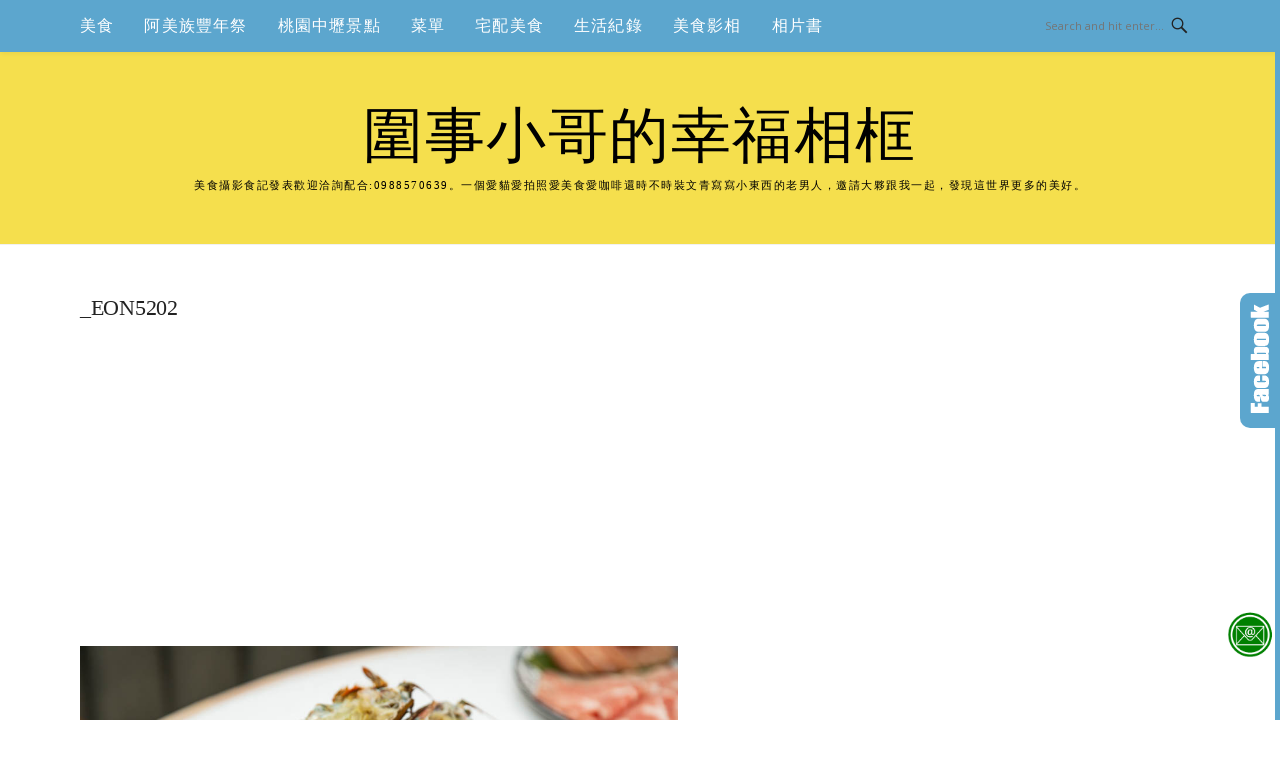

--- FILE ---
content_type: text/html; charset=UTF-8
request_url: https://hungryleon.com/_eon5202/
body_size: 19939
content:
<!DOCTYPE html>
<html lang="zh-TW">
<head>
<meta charset="UTF-8">
<meta name="viewport" content="width=device-width, initial-scale=1">
<link rel="profile" href="https://gmpg.org/xfn/11">
<link rel="pingback" href="https://hungryleon.com/xmlrpc.php">

<title>多媒體檔案(_EON5202) @圍事小哥的幸福相框</title>
<meta name="description" content="多媒體檔案(_EON5202) @圍事小哥的幸福相框" >
<meta name="keywords" content="" >
<link rel="canonical" href="https://hungryleon.com/_eon5202/">
<meta name="publisher"   content="圍事小哥的幸福相框" >
<meta name="author"  content="leonlovegina" >
<link rel="author" href="https://www.facebook.com/WeiShi.Leon" >
<link rel="publisher" href="https://hungryleon.com" >
<META NAME="copyright" CONTENT="Copyright hungryleon.com All rights reserved.">
<link rel="icon" href="https://hungryleon.com/wp-content/uploads/2022/08/90x0-4.png" type="image/png" >
<link rel="apple-touch-icon" href="https://hungryleon.com/wp-content/uploads/2022/08/90x0-4.png" type="image/png" >
<meta property="og:locale" content="zh_TW" >
<meta property="og:type" content="article" >
<meta property="og:title" content="_EON5202 @圍事小哥的幸福相框" >
<meta property="og:description" content="" >
<meta property="og:url" content="https://hungryleon.com/_eon5202/" >
<meta property="og:site_name" content="圍事小哥的幸福相框" >
<meta property="og:updated_time" content="2023-03-23T13:19:41+08:00" >
<meta property="og:image" content="https://hungryleon.com/wp-content/uploads/2023/03/EON5202.jpg" >
<meta property="og:image:secure_url"  content="https://hungryleon.com/wp-content/uploads/2023/03/EON5202.jpg" >
<meta property="og:image:width" content="1024" data-dynamic="true" >
<meta property="og:image:height" content="683" data-dynamic="true">
<meta property="og:image:alt" content="_EON5202 @ 圍事小哥的幸福相框" >
<meta property="og:see_also" content="https://hungryleon.com/zhongli-food-blogger-157/">
<meta property="og:see_also" content="https://hungryleon.com/zhongli-food-blogger-184/">
<meta property="og:see_also" content="https://hungryleon.com/zhongli-food-blogger-183/">
<meta property="og:see_also" content="https://hungryleon.com/zhongli-food-blogger-182/">
<meta property="og:see_also" content="https://hungryleon.com/zhongli-food-blogger-181/">
<meta property="article:author" content="https://www.facebook.com/WeiShi.Leon" >
<meta property="article:publisher" content="https://www.facebook.com/WeiShi.Leon" >
<meta property="article:section" content="" >
<meta property="article:published_time" content="2023-03-23T13:19:41+08:00" >
<meta property="article:modified_time" content="2023-03-23T13:19:41+08:00" >
<meta name="twitter:site" content="@圍事小哥的幸福相框" >
<meta name="twitter:card" content="summary_large_image" >
<meta name="twitter:creator" content="https://www.facebook.com/WeiShi.Leon" >
<meta name="twitter:description" content="多媒體檔案(_EON5202) @圍事小哥的幸福相框" >
<meta name="twitter:title" content="_EON5202 @圍事小哥的幸福相框 @ 圍事小哥的幸福相框" >
<meta name="twitter:image" content="https://hungryleon.com/wp-content/uploads/2023/03/EON5202.jpg" >
<!-----blogimove_preconnect-----><script type="module" src="https://www.gstatic.com/firebasejs/10.8.0/firebase-app.js"></script>
<script type="module" src="https://www.gstatic.com/firebasejs/10.8.0/firebase-messaging.js"></script>
<link rel="manifest" href="https://hungryleon.com/wp-content/plugins/blogimove/fcm/manifest.json">
<script type="module" src="https://hungryleon.com/wp-content/plugins/blogimove/fcm/firebase-script.js"></script><link rel='dns-prefetch' href='//stats.wp.com' />
<link rel='dns-prefetch' href='//fonts.googleapis.com' />
<link rel='dns-prefetch' href='//jetpack.wordpress.com' />
<link rel='dns-prefetch' href='//s0.wp.com' />
<link rel='dns-prefetch' href='//public-api.wordpress.com' />
<link rel='dns-prefetch' href='//0.gravatar.com' />
<link rel='dns-prefetch' href='//1.gravatar.com' />
<link rel='dns-prefetch' href='//2.gravatar.com' />
<link rel="alternate" type="application/rss+xml" title="訂閱《圍事小哥的幸福相框》&raquo; 資訊提供" href="https://hungryleon.com/feed/" />
<link rel="alternate" type="application/rss+xml" title="訂閱《圍事小哥的幸福相框》&raquo; 留言的資訊提供" href="https://hungryleon.com/comments/feed/" />
<link rel="alternate" title="oEmbed (JSON)" type="application/json+oembed" href="https://hungryleon.com/wp-json/oembed/1.0/embed?url=https%3A%2F%2Fhungryleon.com%2F_eon5202%2F" />
<link rel="alternate" title="oEmbed (XML)" type="text/xml+oembed" href="https://hungryleon.com/wp-json/oembed/1.0/embed?url=https%3A%2F%2Fhungryleon.com%2F_eon5202%2F&#038;format=xml" />
<style id='wp-img-auto-sizes-contain-inline-css' type='text/css'>
img:is([sizes=auto i],[sizes^="auto," i]){contain-intrinsic-size:3000px 1500px}
/*# sourceURL=wp-img-auto-sizes-contain-inline-css */
</style>
<link rel='stylesheet' id='sbi_styles-css' href='https://hungryleon.com/wp-content/plugins/instagram-feed/css/sbi-styles.min.css?ver=6.10.0' type='text/css' media='all' />
<link rel='stylesheet' id='easymega-css' href='https://hungryleon.com/wp-content/plugins/easymega/assets/css/style.css?ver=1745570544' type='text/css' media='all' />
<style id='easymega-inline-css' type='text/css'>
.easymega-wp-desktop #easymega-wp-page .easymega-wp .mega-item .mega-content li.mega-content-li { margin-top: 0px; }
/*# sourceURL=easymega-inline-css */
</style>
<style id='wp-emoji-styles-inline-css' type='text/css'>

	img.wp-smiley, img.emoji {
		display: inline !important;
		border: none !important;
		box-shadow: none !important;
		height: 1em !important;
		width: 1em !important;
		margin: 0 0.07em !important;
		vertical-align: -0.1em !important;
		background: none !important;
		padding: 0 !important;
	}
/*# sourceURL=wp-emoji-styles-inline-css */
</style>
<style id='wp-block-library-inline-css' type='text/css'>
:root{--wp-block-synced-color:#7a00df;--wp-block-synced-color--rgb:122,0,223;--wp-bound-block-color:var(--wp-block-synced-color);--wp-editor-canvas-background:#ddd;--wp-admin-theme-color:#007cba;--wp-admin-theme-color--rgb:0,124,186;--wp-admin-theme-color-darker-10:#006ba1;--wp-admin-theme-color-darker-10--rgb:0,107,160.5;--wp-admin-theme-color-darker-20:#005a87;--wp-admin-theme-color-darker-20--rgb:0,90,135;--wp-admin-border-width-focus:2px}@media (min-resolution:192dpi){:root{--wp-admin-border-width-focus:1.5px}}.wp-element-button{cursor:pointer}:root .has-very-light-gray-background-color{background-color:#eee}:root .has-very-dark-gray-background-color{background-color:#313131}:root .has-very-light-gray-color{color:#eee}:root .has-very-dark-gray-color{color:#313131}:root .has-vivid-green-cyan-to-vivid-cyan-blue-gradient-background{background:linear-gradient(135deg,#00d084,#0693e3)}:root .has-purple-crush-gradient-background{background:linear-gradient(135deg,#34e2e4,#4721fb 50%,#ab1dfe)}:root .has-hazy-dawn-gradient-background{background:linear-gradient(135deg,#faaca8,#dad0ec)}:root .has-subdued-olive-gradient-background{background:linear-gradient(135deg,#fafae1,#67a671)}:root .has-atomic-cream-gradient-background{background:linear-gradient(135deg,#fdd79a,#004a59)}:root .has-nightshade-gradient-background{background:linear-gradient(135deg,#330968,#31cdcf)}:root .has-midnight-gradient-background{background:linear-gradient(135deg,#020381,#2874fc)}:root{--wp--preset--font-size--normal:16px;--wp--preset--font-size--huge:42px}.has-regular-font-size{font-size:1em}.has-larger-font-size{font-size:2.625em}.has-normal-font-size{font-size:var(--wp--preset--font-size--normal)}.has-huge-font-size{font-size:var(--wp--preset--font-size--huge)}.has-text-align-center{text-align:center}.has-text-align-left{text-align:left}.has-text-align-right{text-align:right}.has-fit-text{white-space:nowrap!important}#end-resizable-editor-section{display:none}.aligncenter{clear:both}.items-justified-left{justify-content:flex-start}.items-justified-center{justify-content:center}.items-justified-right{justify-content:flex-end}.items-justified-space-between{justify-content:space-between}.screen-reader-text{border:0;clip-path:inset(50%);height:1px;margin:-1px;overflow:hidden;padding:0;position:absolute;width:1px;word-wrap:normal!important}.screen-reader-text:focus{background-color:#ddd;clip-path:none;color:#444;display:block;font-size:1em;height:auto;left:5px;line-height:normal;padding:15px 23px 14px;text-decoration:none;top:5px;width:auto;z-index:100000}html :where(.has-border-color){border-style:solid}html :where([style*=border-top-color]){border-top-style:solid}html :where([style*=border-right-color]){border-right-style:solid}html :where([style*=border-bottom-color]){border-bottom-style:solid}html :where([style*=border-left-color]){border-left-style:solid}html :where([style*=border-width]){border-style:solid}html :where([style*=border-top-width]){border-top-style:solid}html :where([style*=border-right-width]){border-right-style:solid}html :where([style*=border-bottom-width]){border-bottom-style:solid}html :where([style*=border-left-width]){border-left-style:solid}html :where(img[class*=wp-image-]){height:auto;max-width:100%}:where(figure){margin:0 0 1em}html :where(.is-position-sticky){--wp-admin--admin-bar--position-offset:var(--wp-admin--admin-bar--height,0px)}@media screen and (max-width:600px){html :where(.is-position-sticky){--wp-admin--admin-bar--position-offset:0px}}

/*# sourceURL=wp-block-library-inline-css */
</style><style id='global-styles-inline-css' type='text/css'>
:root{--wp--preset--aspect-ratio--square: 1;--wp--preset--aspect-ratio--4-3: 4/3;--wp--preset--aspect-ratio--3-4: 3/4;--wp--preset--aspect-ratio--3-2: 3/2;--wp--preset--aspect-ratio--2-3: 2/3;--wp--preset--aspect-ratio--16-9: 16/9;--wp--preset--aspect-ratio--9-16: 9/16;--wp--preset--color--black: #000000;--wp--preset--color--cyan-bluish-gray: #abb8c3;--wp--preset--color--white: #ffffff;--wp--preset--color--pale-pink: #f78da7;--wp--preset--color--vivid-red: #cf2e2e;--wp--preset--color--luminous-vivid-orange: #ff6900;--wp--preset--color--luminous-vivid-amber: #fcb900;--wp--preset--color--light-green-cyan: #7bdcb5;--wp--preset--color--vivid-green-cyan: #00d084;--wp--preset--color--pale-cyan-blue: #8ed1fc;--wp--preset--color--vivid-cyan-blue: #0693e3;--wp--preset--color--vivid-purple: #9b51e0;--wp--preset--gradient--vivid-cyan-blue-to-vivid-purple: linear-gradient(135deg,rgb(6,147,227) 0%,rgb(155,81,224) 100%);--wp--preset--gradient--light-green-cyan-to-vivid-green-cyan: linear-gradient(135deg,rgb(122,220,180) 0%,rgb(0,208,130) 100%);--wp--preset--gradient--luminous-vivid-amber-to-luminous-vivid-orange: linear-gradient(135deg,rgb(252,185,0) 0%,rgb(255,105,0) 100%);--wp--preset--gradient--luminous-vivid-orange-to-vivid-red: linear-gradient(135deg,rgb(255,105,0) 0%,rgb(207,46,46) 100%);--wp--preset--gradient--very-light-gray-to-cyan-bluish-gray: linear-gradient(135deg,rgb(238,238,238) 0%,rgb(169,184,195) 100%);--wp--preset--gradient--cool-to-warm-spectrum: linear-gradient(135deg,rgb(74,234,220) 0%,rgb(151,120,209) 20%,rgb(207,42,186) 40%,rgb(238,44,130) 60%,rgb(251,105,98) 80%,rgb(254,248,76) 100%);--wp--preset--gradient--blush-light-purple: linear-gradient(135deg,rgb(255,206,236) 0%,rgb(152,150,240) 100%);--wp--preset--gradient--blush-bordeaux: linear-gradient(135deg,rgb(254,205,165) 0%,rgb(254,45,45) 50%,rgb(107,0,62) 100%);--wp--preset--gradient--luminous-dusk: linear-gradient(135deg,rgb(255,203,112) 0%,rgb(199,81,192) 50%,rgb(65,88,208) 100%);--wp--preset--gradient--pale-ocean: linear-gradient(135deg,rgb(255,245,203) 0%,rgb(182,227,212) 50%,rgb(51,167,181) 100%);--wp--preset--gradient--electric-grass: linear-gradient(135deg,rgb(202,248,128) 0%,rgb(113,206,126) 100%);--wp--preset--gradient--midnight: linear-gradient(135deg,rgb(2,3,129) 0%,rgb(40,116,252) 100%);--wp--preset--font-size--small: 13px;--wp--preset--font-size--medium: 20px;--wp--preset--font-size--large: 36px;--wp--preset--font-size--x-large: 42px;--wp--preset--spacing--20: 0.44rem;--wp--preset--spacing--30: 0.67rem;--wp--preset--spacing--40: 1rem;--wp--preset--spacing--50: 1.5rem;--wp--preset--spacing--60: 2.25rem;--wp--preset--spacing--70: 3.38rem;--wp--preset--spacing--80: 5.06rem;--wp--preset--shadow--natural: 6px 6px 9px rgba(0, 0, 0, 0.2);--wp--preset--shadow--deep: 12px 12px 50px rgba(0, 0, 0, 0.4);--wp--preset--shadow--sharp: 6px 6px 0px rgba(0, 0, 0, 0.2);--wp--preset--shadow--outlined: 6px 6px 0px -3px rgb(255, 255, 255), 6px 6px rgb(0, 0, 0);--wp--preset--shadow--crisp: 6px 6px 0px rgb(0, 0, 0);}:where(.is-layout-flex){gap: 0.5em;}:where(.is-layout-grid){gap: 0.5em;}body .is-layout-flex{display: flex;}.is-layout-flex{flex-wrap: wrap;align-items: center;}.is-layout-flex > :is(*, div){margin: 0;}body .is-layout-grid{display: grid;}.is-layout-grid > :is(*, div){margin: 0;}:where(.wp-block-columns.is-layout-flex){gap: 2em;}:where(.wp-block-columns.is-layout-grid){gap: 2em;}:where(.wp-block-post-template.is-layout-flex){gap: 1.25em;}:where(.wp-block-post-template.is-layout-grid){gap: 1.25em;}.has-black-color{color: var(--wp--preset--color--black) !important;}.has-cyan-bluish-gray-color{color: var(--wp--preset--color--cyan-bluish-gray) !important;}.has-white-color{color: var(--wp--preset--color--white) !important;}.has-pale-pink-color{color: var(--wp--preset--color--pale-pink) !important;}.has-vivid-red-color{color: var(--wp--preset--color--vivid-red) !important;}.has-luminous-vivid-orange-color{color: var(--wp--preset--color--luminous-vivid-orange) !important;}.has-luminous-vivid-amber-color{color: var(--wp--preset--color--luminous-vivid-amber) !important;}.has-light-green-cyan-color{color: var(--wp--preset--color--light-green-cyan) !important;}.has-vivid-green-cyan-color{color: var(--wp--preset--color--vivid-green-cyan) !important;}.has-pale-cyan-blue-color{color: var(--wp--preset--color--pale-cyan-blue) !important;}.has-vivid-cyan-blue-color{color: var(--wp--preset--color--vivid-cyan-blue) !important;}.has-vivid-purple-color{color: var(--wp--preset--color--vivid-purple) !important;}.has-black-background-color{background-color: var(--wp--preset--color--black) !important;}.has-cyan-bluish-gray-background-color{background-color: var(--wp--preset--color--cyan-bluish-gray) !important;}.has-white-background-color{background-color: var(--wp--preset--color--white) !important;}.has-pale-pink-background-color{background-color: var(--wp--preset--color--pale-pink) !important;}.has-vivid-red-background-color{background-color: var(--wp--preset--color--vivid-red) !important;}.has-luminous-vivid-orange-background-color{background-color: var(--wp--preset--color--luminous-vivid-orange) !important;}.has-luminous-vivid-amber-background-color{background-color: var(--wp--preset--color--luminous-vivid-amber) !important;}.has-light-green-cyan-background-color{background-color: var(--wp--preset--color--light-green-cyan) !important;}.has-vivid-green-cyan-background-color{background-color: var(--wp--preset--color--vivid-green-cyan) !important;}.has-pale-cyan-blue-background-color{background-color: var(--wp--preset--color--pale-cyan-blue) !important;}.has-vivid-cyan-blue-background-color{background-color: var(--wp--preset--color--vivid-cyan-blue) !important;}.has-vivid-purple-background-color{background-color: var(--wp--preset--color--vivid-purple) !important;}.has-black-border-color{border-color: var(--wp--preset--color--black) !important;}.has-cyan-bluish-gray-border-color{border-color: var(--wp--preset--color--cyan-bluish-gray) !important;}.has-white-border-color{border-color: var(--wp--preset--color--white) !important;}.has-pale-pink-border-color{border-color: var(--wp--preset--color--pale-pink) !important;}.has-vivid-red-border-color{border-color: var(--wp--preset--color--vivid-red) !important;}.has-luminous-vivid-orange-border-color{border-color: var(--wp--preset--color--luminous-vivid-orange) !important;}.has-luminous-vivid-amber-border-color{border-color: var(--wp--preset--color--luminous-vivid-amber) !important;}.has-light-green-cyan-border-color{border-color: var(--wp--preset--color--light-green-cyan) !important;}.has-vivid-green-cyan-border-color{border-color: var(--wp--preset--color--vivid-green-cyan) !important;}.has-pale-cyan-blue-border-color{border-color: var(--wp--preset--color--pale-cyan-blue) !important;}.has-vivid-cyan-blue-border-color{border-color: var(--wp--preset--color--vivid-cyan-blue) !important;}.has-vivid-purple-border-color{border-color: var(--wp--preset--color--vivid-purple) !important;}.has-vivid-cyan-blue-to-vivid-purple-gradient-background{background: var(--wp--preset--gradient--vivid-cyan-blue-to-vivid-purple) !important;}.has-light-green-cyan-to-vivid-green-cyan-gradient-background{background: var(--wp--preset--gradient--light-green-cyan-to-vivid-green-cyan) !important;}.has-luminous-vivid-amber-to-luminous-vivid-orange-gradient-background{background: var(--wp--preset--gradient--luminous-vivid-amber-to-luminous-vivid-orange) !important;}.has-luminous-vivid-orange-to-vivid-red-gradient-background{background: var(--wp--preset--gradient--luminous-vivid-orange-to-vivid-red) !important;}.has-very-light-gray-to-cyan-bluish-gray-gradient-background{background: var(--wp--preset--gradient--very-light-gray-to-cyan-bluish-gray) !important;}.has-cool-to-warm-spectrum-gradient-background{background: var(--wp--preset--gradient--cool-to-warm-spectrum) !important;}.has-blush-light-purple-gradient-background{background: var(--wp--preset--gradient--blush-light-purple) !important;}.has-blush-bordeaux-gradient-background{background: var(--wp--preset--gradient--blush-bordeaux) !important;}.has-luminous-dusk-gradient-background{background: var(--wp--preset--gradient--luminous-dusk) !important;}.has-pale-ocean-gradient-background{background: var(--wp--preset--gradient--pale-ocean) !important;}.has-electric-grass-gradient-background{background: var(--wp--preset--gradient--electric-grass) !important;}.has-midnight-gradient-background{background: var(--wp--preset--gradient--midnight) !important;}.has-small-font-size{font-size: var(--wp--preset--font-size--small) !important;}.has-medium-font-size{font-size: var(--wp--preset--font-size--medium) !important;}.has-large-font-size{font-size: var(--wp--preset--font-size--large) !important;}.has-x-large-font-size{font-size: var(--wp--preset--font-size--x-large) !important;}
/*# sourceURL=global-styles-inline-css */
</style>

<style id='classic-theme-styles-inline-css' type='text/css'>
/*! This file is auto-generated */
.wp-block-button__link{color:#fff;background-color:#32373c;border-radius:9999px;box-shadow:none;text-decoration:none;padding:calc(.667em + 2px) calc(1.333em + 2px);font-size:1.125em}.wp-block-file__button{background:#32373c;color:#fff;text-decoration:none}
/*# sourceURL=/wp-includes/css/classic-themes.min.css */
</style>
<link rel='stylesheet' id='blogimove-static-style-css' href='https://hungryleon.com/wp-content/plugins/blogimove/blogimove-static-style.css?ver=1.1' type='text/css' media='all' />
<link rel='stylesheet' id='kk-star-ratings-css' href='https://hungryleon.com/wp-content/plugins/kk-star-ratings/src/core/public/css/kk-star-ratings.min.css?ver=5.4.10.3' type='text/css' media='all' />
<link rel='stylesheet' id='boston-fonts-css' href='https://fonts.googleapis.com/css?family=Open+Sans%3A300%2C300i%2C400%2C400i%2C600%2C600i%2C700%2C700i%7CPlayfair+Display%3A400%2C400i%2C700%2C700i&#038;subset=latin%2Clatin-ext' type='text/css' media='all' />
<link rel='stylesheet' id='boston-style-css' href='https://hungryleon.com/wp-content/themes/boston/style.css?ver=6.9' type='text/css' media='all' />
<style id='boston-style-inline-css' type='text/css'>
.archive__layout1 .entry-more a:hover {
    border-color: #5ca6ce;
    background: #5ca6ce;
}
a.entry-category {
    background: #5ca6ce;
}
.entry-content a, .comment-content a,
.sticky .entry-title:before,
.search-results .page-title span,
.widget_categories li a,
.footer-widget-area a {
	color: #5ca6ce;
}
.entry-footer a {
	color: #5ca6ce;
}
@media (min-width: 992px) {
	.main-navigation .current_page_item > a,
	.main-navigation .current-menu-item > a,
	.main-navigation .current_page_ancestor > a,
	.main-navigation .current-menu-ancestor > a {
		color: #5ca6ce;
	}
}
/*# sourceURL=boston-style-inline-css */
</style>
<link rel='stylesheet' id='genericons-css' href='https://hungryleon.com/wp-content/plugins/jetpack/_inc/genericons/genericons/genericons.css?ver=3.1' type='text/css' media='all' />
<link rel='stylesheet' id='boston-norwester-font-css' href='https://hungryleon.com/wp-content/themes/boston/assets/css/font-norwester.css?ver=6.9' type='text/css' media='all' />
<link rel='stylesheet' id='dtree.css-css' href='https://hungryleon.com/wp-content/plugins/wp-dtree-30/wp-dtree.min.css?ver=4.4.5' type='text/css' media='all' />
<script type="text/javascript" src="https://hungryleon.com/wp-includes/js/jquery/jquery.min.js?ver=3.7.1" id="jquery-core-js"></script>
<script type="text/javascript" src="https://hungryleon.com/wp-includes/js/jquery/jquery-migrate.min.js?ver=3.4.1" id="jquery-migrate-js"></script>
<script type="text/javascript" id="dtree-js-extra">
/* <![CDATA[ */
var WPdTreeSettings = {"animate":"1","duration":"250","imgurl":"https://hungryleon.com/wp-content/plugins/wp-dtree-30/"};
//# sourceURL=dtree-js-extra
/* ]]> */
</script>
<script type="text/javascript" src="https://hungryleon.com/wp-content/plugins/wp-dtree-30/wp-dtree.min.js?ver=4.4.5" id="dtree-js"></script>
<link rel="https://api.w.org/" href="https://hungryleon.com/wp-json/" /><link rel="alternate" title="JSON" type="application/json" href="https://hungryleon.com/wp-json/wp/v2/media/3648" /><link rel="EditURI" type="application/rsd+xml" title="RSD" href="https://hungryleon.com/xmlrpc.php?rsd" />
<link rel='shortlink' href='https://hungryleon.com/?p=3648' />
<link rel="preload" fetchpriority="high" href="https://hungryleon.com/wp-content/plugins/blogimove/blogimove.css" as="style" id="blogimove-css" type="text/css" media="all" onload="this.onload=null;this.rel='stylesheet'"><noscript><link rel='stylesheet' id='blogimove-css'  href='https://hungryleon.com/wp-content/plugins/blogimove/blogimove.css' type='text/css' media='all' /></noscript><style type="text/css" >.blogimove_hotpost_box-4:hover{box-shadow: 0 0 2px 1px #5CA6CE;}/*字體設定*/
body,.site-branding a{font-family:微軟正黑體;}  
h1,h2,h3,h4,h5,h6 {font-family: "微軟正黑體","Playfair Display", "Open Sans", Georgia, serif;}

/*圖片滿版設定*/
.entry-content img,.entry-thumbnail img{
max-width:100%;
height: auto;
margin-top:5px;
margin-bottom:5px;
}
.entry-thumbnail img{width:100%;}/*精選圖片滿版*/

/*文章內文字體大小設定*/
.entry-content { font-size:1.2rem;}
/*文章標題字體大小設定*/
.entry-title,.entry-title a{font-size:1.4rem;font-family:微軟正黑體;}

/*選單設定*/
.site-topbar ,.main-navigation,.sub-menu,.menu-item,.topbar-search input,.main-navigation ul ul{background:#5CA6CE;}/*選單背景*/
@media(max-width:991px){.site-topbar .container {background:#5CA6CE;}}/*行動版*/
.menu a,.sub-menu a,.menu-item a,.main-navigation ul ul li a{color:white;}/*副選單連結顏色*/
.site-topbar .topbar-search {border-right:none;}


/*網站標題背景顏色設定*/
.site-branding {background-color:#F5DF4D;color:black;}/*橫幅*/
.site-branding a,.site-branding a:hover,.site-branding a:active{color:black;}

.site-title {font-family:微軟正黑體;}/*標題*/
.site-description {font-size:1rem;}/*副標*/
/*側欄小工具視覺設定*/
.widget-title {font-size:1rem}

/*首頁「繼續閱讀」視覺設定*/
.entry-more a:before{content:'繼續閱讀 ';}
.entry-more{color:white;}
.entry-more a{background-color:#5CA6CE;color:white;}
.entry-more a:visited{background-color:#5CA6CE;color: white;}
.entry-more a:link{background-color:#5CA6CE;color: white;}
.entry-more a:hover{background-color:white;color:#5CA6CE;}
/*
.widget-title {background-image:url('');color: black;}
.site-branding {height:360px; padding-top:0px;}
.site-title {visibility: hidden;z-index:1;}
.site-description {visibility: hidden;}
*/

/*內文H2設定*/
.entry-content h2,.post-content h2
{
background-color:#F5DF4D; /* 背景顏色 #eeeeee */
border-left:5px solid gray; /*左側框線寬度(5px)、顏色(green)*/
padding:5px;/*內距(5px)*/
vertical-align:middle; /*垂直置中*/
color:white;font-family:微軟正黑體;/*字顏色*/
font-size:1.3rem;
}

/*章節連結*/
.blogimove-blockquote { border:#FF9800 5px solid; border-radius: 30px;background:#F5DF4D; margin:10px;width:100%;}


/*.featured_posts h2{visibility: hidden;}*/ /*隱藏精選文章標題*/
.featured_posts h2 a{font-size:1rem;}/*精選文章標題*/
.container {  max-width: 1200px;}  /*網頁內容寬度*/
@media (min-width: 700px) { .content-area {max-width: 900px;}} /*網頁內文寬度*/
.menu  a{font-size:1rem;}  /*選單字體*/
.entry-summary {font-size:1rem;}/*首頁文章摘要文字*/
</style><script type="application/ld+json">{
    "@context": "https://schema.org/",
    "@type": "CreativeWorkSeries",
    "name": "_EON5202",
    "aggregateRating": {
        "@type": "AggregateRating",
        "ratingValue": "5",
        "bestRating": "5",
        "ratingCount": "1"
    }
}</script>	<style>img#wpstats{display:none}</style>
		<meta name="description" content="美食攝影食記發表歡迎洽詢配合:0988570639。一個愛貓愛拍照愛美食愛咖啡還時不時裝文青寫寫小東西的老男人，邀請大夥跟我一起，發現這世界更多的美好。" />

<!-- Global site tag (gtag.js) - Google Analytics V4 -->
<script async src="https://www.googletagmanager.com/gtag/js?id=G-HPQG9X72Q8"></script>
<script>
  window.dataLayer = window.dataLayer || [];
  function gtag(){dataLayer.push(arguments);}
  gtag('js', new Date());
  gtag('config', 'G-HPQG9X72Q8');</script>

<!-- Global site tag (gtag.js) - Google Analytics -->
<script async src="https://www.googletagmanager.com/gtag/js?id=G-TP0LKPNY03"></script>
<script>
  window.dataLayer = window.dataLayer || [];
  function gtag(){dataLayer.push(arguments);}
  gtag('js', new Date());
  gtag('config', 'G-TP0LKPNY03');</script>
<script async src="https://pagead2.googlesyndication.com/pagead/js/adsbygoogle.js?client=ca-pub-7333112056174488" crossorigin="anonymous"></script>
</head>

<body class="attachment wp-singular attachment-template-default single single-attachment postid-3648 attachmentid-3648 attachment-jpeg wp-theme-boston right-layout"><div id="fb-root"></div>
<script async defer crossorigin="anonymous" src="https://connect.facebook.net/zh_TW/sdk.js#xfbml=1&version=v22.0" nonce="ZNdl5xVO"></script>
<div id="page" class="site">
	<a class="skip-link screen-reader-text" href="#main">Skip to content</a>

	<header id="masthead" class="site-header" role="banner">
		<div class="site-topbar">
			<div class="container">
				<nav id="site-navigation" class="main-navigation" role="navigation">
					<button class="menu-toggle" aria-controls="primary-menu" aria-expanded="false">Menu</button>
					<div class="menu-%e4%b8%bb%e9%81%b8%e5%96%ae-container"><ul id="primary-menu" class="menu"><li id="menu-item-14" class="menu-item menu-item-type-custom menu-item-object-custom menu-item-has-children menu-item-14"><a href="/tag/美食">美食</a>
<ul class="sub-menu">
	<li id="menu-item-397" class="menu-item menu-item-type-taxonomy menu-item-object-category menu-item-has-children menu-item-397"><a href="https://hungryleon.com/category/161951/">台中美食</a>
	<ul class="sub-menu">
		<li id="menu-item-398" class="menu-item menu-item-type-taxonomy menu-item-object-category menu-item-398"><a href="https://hungryleon.com/category/161951/3807023/">台中北區美食</a></li>
	</ul>
</li>
	<li id="menu-item-399" class="menu-item menu-item-type-taxonomy menu-item-object-category menu-item-has-children menu-item-399"><a href="https://hungryleon.com/category/3758991/">新竹美食</a>
	<ul class="sub-menu">
		<li id="menu-item-400" class="menu-item menu-item-type-taxonomy menu-item-object-category menu-item-400"><a href="https://hungryleon.com/category/3758991/3742291/">湖口美食</a></li>
		<li id="menu-item-401" class="menu-item menu-item-type-taxonomy menu-item-object-category menu-item-401"><a href="https://hungryleon.com/category/3758991/3755503/">竹北美食</a></li>
		<li id="menu-item-402" class="menu-item menu-item-type-taxonomy menu-item-object-category menu-item-402"><a href="https://hungryleon.com/category/3758991/">新竹美食</a></li>
	</ul>
</li>
	<li id="menu-item-403" class="menu-item menu-item-type-taxonomy menu-item-object-category menu-item-has-children menu-item-403"><a href="https://hungryleon.com/category/3728434/">南投美食</a>
	<ul class="sub-menu">
		<li id="menu-item-404" class="menu-item menu-item-type-taxonomy menu-item-object-category menu-item-404"><a href="https://hungryleon.com/category/3728434/">南投美食</a></li>
	</ul>
</li>
	<li id="menu-item-405" class="menu-item menu-item-type-taxonomy menu-item-object-category menu-item-has-children menu-item-405"><a href="https://hungryleon.com/category/154498/">新北美食</a>
	<ul class="sub-menu">
		<li id="menu-item-406" class="menu-item menu-item-type-taxonomy menu-item-object-category menu-item-406"><a href="https://hungryleon.com/category/154498/3715864/">林口美食</a></li>
		<li id="menu-item-407" class="menu-item menu-item-type-taxonomy menu-item-object-category menu-item-407"><a href="https://hungryleon.com/category/154498/3731995/">永和美食</a></li>
		<li id="menu-item-408" class="menu-item menu-item-type-taxonomy menu-item-object-category menu-item-408"><a href="https://hungryleon.com/category/154498/3794324/">萬里美食</a></li>
	</ul>
</li>
	<li id="menu-item-409" class="menu-item menu-item-type-taxonomy menu-item-object-category menu-item-has-children menu-item-409"><a href="https://hungryleon.com/category/154495/">宜蘭美食</a>
	<ul class="sub-menu">
		<li id="menu-item-410" class="menu-item menu-item-type-taxonomy menu-item-object-category menu-item-410"><a href="https://hungryleon.com/category/154495/3715852/">蘇澳美食</a></li>
		<li id="menu-item-411" class="menu-item menu-item-type-taxonomy menu-item-object-category menu-item-411"><a href="https://hungryleon.com/category/154495/3715861/">蘭陽美食</a></li>
		<li id="menu-item-412" class="menu-item menu-item-type-taxonomy menu-item-object-category menu-item-412"><a href="https://hungryleon.com/category/154495/3715870/">羅東美食</a></li>
		<li id="menu-item-413" class="menu-item menu-item-type-taxonomy menu-item-object-category menu-item-413"><a href="https://hungryleon.com/category/154495/3715870/">羅東美食</a></li>
		<li id="menu-item-414" class="menu-item menu-item-type-taxonomy menu-item-object-category menu-item-414"><a href="https://hungryleon.com/category/154495/3735772/">冬山美食</a></li>
	</ul>
</li>
	<li id="menu-item-415" class="menu-item menu-item-type-taxonomy menu-item-object-category menu-item-has-children menu-item-415"><a href="https://hungryleon.com/category/154492/">台北美食</a>
	<ul class="sub-menu">
		<li id="menu-item-416" class="menu-item menu-item-type-taxonomy menu-item-object-category menu-item-416"><a href="https://hungryleon.com/category/154492/3715840/">東區美食</a></li>
		<li id="menu-item-417" class="menu-item menu-item-type-taxonomy menu-item-object-category menu-item-417"><a href="https://hungryleon.com/category/154492/3715843/">西門町美食</a></li>
		<li id="menu-item-418" class="menu-item menu-item-type-taxonomy menu-item-object-category menu-item-418"><a href="https://hungryleon.com/category/154492/3715855/">南港美食</a></li>
		<li id="menu-item-419" class="menu-item menu-item-type-taxonomy menu-item-object-category menu-item-419"><a href="https://hungryleon.com/category/154492/3715858/">板橋美食</a></li>
		<li id="menu-item-420" class="menu-item menu-item-type-taxonomy menu-item-object-category menu-item-420"><a href="https://hungryleon.com/category/154492/3733027/">中山區美食</a></li>
		<li id="menu-item-421" class="menu-item menu-item-type-taxonomy menu-item-object-category menu-item-421"><a href="https://hungryleon.com/category/154492/3795398/">松山區美食</a></li>
		<li id="menu-item-422" class="menu-item menu-item-type-taxonomy menu-item-object-category menu-item-422"><a href="https://hungryleon.com/category/154492/3798812/">內湖美食</a></li>
		<li id="menu-item-423" class="menu-item menu-item-type-taxonomy menu-item-object-category menu-item-423"><a href="https://hungryleon.com/category/154492/3805907/">中正區美食</a></li>
	</ul>
</li>
	<li id="menu-item-424" class="menu-item menu-item-type-taxonomy menu-item-object-category menu-item-has-children menu-item-424"><a href="https://hungryleon.com/category/154489/">大桃園美食</a>
	<ul class="sub-menu">
		<li id="menu-item-425" class="menu-item menu-item-type-taxonomy menu-item-object-category menu-item-425"><a href="https://hungryleon.com/category/154489/3715813/">中壢美食</a></li>
		<li id="menu-item-426" class="menu-item menu-item-type-taxonomy menu-item-object-category menu-item-426"><a href="https://hungryleon.com/category/154489/3715825/">平鎮美食</a></li>
		<li id="menu-item-427" class="menu-item menu-item-type-taxonomy menu-item-object-category menu-item-427"><a href="https://hungryleon.com/category/154489/3715828/">楊梅美食</a></li>
		<li id="menu-item-428" class="menu-item menu-item-type-taxonomy menu-item-object-category menu-item-428"><a href="https://hungryleon.com/category/154489/3715831/">八德美食</a></li>
		<li id="menu-item-429" class="menu-item menu-item-type-taxonomy menu-item-object-category menu-item-429"><a href="https://hungryleon.com/category/154489/3715834/">蘆竹美食</a></li>
		<li id="menu-item-430" class="menu-item menu-item-type-taxonomy menu-item-object-category menu-item-430"><a href="https://hungryleon.com/category/154489/3715837/">桃園美食</a></li>
		<li id="menu-item-431" class="menu-item menu-item-type-taxonomy menu-item-object-category menu-item-431"><a href="https://hungryleon.com/category/154489/3715846/">南崁美食</a></li>
		<li id="menu-item-432" class="menu-item menu-item-type-taxonomy menu-item-object-category menu-item-432"><a href="https://hungryleon.com/category/154489/3715873/">龜山美食</a></li>
		<li id="menu-item-433" class="menu-item menu-item-type-taxonomy menu-item-object-category menu-item-433"><a href="https://hungryleon.com/category/154489/3717652/">青埔美食</a></li>
		<li id="menu-item-434" class="menu-item menu-item-type-taxonomy menu-item-object-category menu-item-434"><a href="https://hungryleon.com/category/154489/3722068/">龍潭美食</a></li>
		<li id="menu-item-435" class="menu-item menu-item-type-taxonomy menu-item-object-category menu-item-435"><a href="https://hungryleon.com/category/154489/3730387/">中原大學美食</a></li>
		<li id="menu-item-436" class="menu-item menu-item-type-taxonomy menu-item-object-category menu-item-436"><a href="https://hungryleon.com/category/154489/3741832/">龍岡美食</a></li>
		<li id="menu-item-437" class="menu-item menu-item-type-taxonomy menu-item-object-category menu-item-437"><a href="https://hungryleon.com/category/154489/3746593/">復興鄉美食</a></li>
		<li id="menu-item-438" class="menu-item menu-item-type-taxonomy menu-item-object-category menu-item-438"><a href="https://hungryleon.com/category/154489/3747799/">元智美食</a></li>
		<li id="menu-item-439" class="menu-item menu-item-type-taxonomy menu-item-object-category menu-item-439"><a href="https://hungryleon.com/category/154489/3749671/">內壢美食</a></li>
		<li id="menu-item-440" class="menu-item menu-item-type-taxonomy menu-item-object-category menu-item-440"><a href="https://hungryleon.com/category/154489/3754678/">大溪美食</a></li>
	</ul>
</li>
</ul>
</li>
<li id="menu-item-441" class="menu-item menu-item-type-taxonomy menu-item-object-category menu-item-441"><a href="https://hungryleon.com/category/3812039/">阿美族豐年祭</a></li>
<li id="menu-item-442" class="menu-item menu-item-type-taxonomy menu-item-object-category menu-item-442"><a href="https://hungryleon.com/category/3798512/">桃園中壢景點</a></li>
<li id="menu-item-443" class="menu-item menu-item-type-taxonomy menu-item-object-category menu-item-443"><a href="https://hungryleon.com/category/3747889/">菜單</a></li>
<li id="menu-item-444" class="menu-item menu-item-type-taxonomy menu-item-object-category menu-item-444"><a href="https://hungryleon.com/category/3746413/">宅配美食</a></li>
<li id="menu-item-445" class="menu-item menu-item-type-taxonomy menu-item-object-category menu-item-445"><a href="https://hungryleon.com/category/3679164/">生活紀錄</a></li>
<li id="menu-item-446" class="menu-item menu-item-type-taxonomy menu-item-object-category menu-item-446"><a href="https://hungryleon.com/category/3280384/">美食影相</a></li>
<li id="menu-item-447" class="menu-item menu-item-type-taxonomy menu-item-object-category menu-item-447"><a href="https://hungryleon.com/category/3280360/">相片書</a></li>
</ul></div>				</nav><!-- #site-navigation -->
								<div class="topbar-search">
										<form action="https://hungryleon.com/" method="get">
					    <input type="text" name="s" id="search" value="" placeholder="Search and hit enter..." />
						<span class="genericon genericon-search"></span>
						<!-- <i class="fa fa-search" aria-hidden="true"></i> -->
					</form>
				</div>
			</div>
		</div>

		<div class="site-branding">
			<div class="container">
									<p class="site-title"><a href="https://hungryleon.com/" rel="home">圍事小哥的幸福相框</a></p>
									<p class="site-description">美食攝影食記發表歡迎洽詢配合:0988570639。一個愛貓愛拍照愛美食愛咖啡還時不時裝文青寫寫小東西的老男人，邀請大夥跟我一起，發現這世界更多的美好。</p>
											</div>
		</div><!-- .site-branding -->

	 </header><!-- #masthead --><div id="gotop"></div>

	
	
	<div id="content" class="site-content">
		<div class="container">

	<div id="primary" class="content-area">
		<main id="main" class="site-main" role="main">

		
<article id="post-3648" class="post-3648 attachment type-attachment status-inherit hentry">

	<header class="entry-header">
		<h1 class="entry-title">_EON5202</h1>	</header><!-- .entry-header -->

	<div class="entry-content">
		<div style="min-width: 300px; min-height:400px;"><script async src="https://pagead2.googlesyndication.com/pagead/js/adsbygoogle.js?client=ca-pub-7333112056174488"
     crossorigin="anonymous"></script>
<!-- 01文章標題下方多媒體廣告 -->
<ins class="adsbygoogle"
     style="display:block;margin:10px 0px;"
     data-ad-client="ca-pub-7333112056174488"
     data-ad-slot="2088821452"
     data-ad-format="auto"
     data-full-width-responsive="true"></ins>
<script>
     (adsbygoogle = window.adsbygoogle || []).push({});
</script></div><script src="https://d.line-scdn.net/r/web/social-plugin/js/thirdparty/loader.min.js" defer ></script><p class="attachment"><a href='https://hungryleon.com/wp-content/uploads/2023/03/EON5202.jpg'><img fetchpriority="high" decoding="async" width="598" height="399" src="https://hungryleon.com/wp-content/uploads/2023/03/EON5202.jpg" class="attachment-medium size-medium" alt="_EON5202 @圍事小哥的幸福相框" title="_EON5202 @圍事小哥的幸福相框" /></a></p>
<div id='blogimove_localbusiness_mystar'>
<p><a id="評論" name="評論"  rel="nofollow"></a></p>
<div class="blogimove-archorlist" style="background-color:#fafafa;border-color:#000000">
<details open>
<summary class="blogimove-archorlist-title" style="background-color:#3dc3f0;color:#000000">文章重點</summary>
<ul class="blogimove-archorlist-text" style="list-style-type:none;color:#000000;background-color:#fafafa" >
<li class="blogimove-anchorlist-item" style="list-style-type:none;color:#000000;background-color:#fafafa"><a href="#評論" style="background-color:#fafafa;color:#000000"  rel="nofollow">評論</a></li>
</ul><script async src="https://pagead2.googlesyndication.com/pagead/js/adsbygoogle.js?client=ca-pub-7333112056174488"
     crossorigin="anonymous"></script>
<!-- 02文章內多媒體廣告 -->
<ins class="adsbygoogle"
     style="display:block;margin:10px 0px;"
     data-ad-client="ca-pub-7333112056174488"
     data-ad-slot="4523413101"
     data-ad-format="auto"
     data-full-width-responsive="true"></ins>
<script>
     (adsbygoogle = window.adsbygoogle || []).push({});
</script>
</details>
</div>
<h2>評論</h2>
<div style="display: flex;flex-wrap: wrap;margin:10px 0px; vertical-align: middle;">
<div style="font-size:1.5rem;display: float;background-color:#EC6A37;color:white;width:50px;height:50px;text-align:center;border-radius:5px;vertical-align:middle;line-height:50px;">5</div>
<div style="flex:40%;margin:0px 10px;  max-width:300px;">
<div style="display: block;"></div>
<div style="display: block;font-size:12px;color:gray;margin-top:5px;">1位網友投票評論</div>
</div>
<div style="flex:40%;margin:0px 10px;padding-left:10px;font-size:14px;color:gray;border-left: 1px solid #D5D5D8;"><strong style="font-size:1.1rem;">關於本文評論的商家、商品、景點、議題、方法，你給幾顆星呢？</strong><BR>歡迎一起點擊星號參與評論唷！</div>
</div>
<div class="fb-like" data-href="https://www.facebook.com/WeiShi.Leon" data-layout="button_count" data-action="like" data-show-faces="false" data-share="false" style="display: inline-block;font-size:0.8em;text-align:center;vertical-align:top;line-height:1.2em;"></div><span style="font-size:0.9em;text-align:center;vertical-align:top;line-height:1.3em;">按讚加入粉絲團</span><div class="fb-share-button" href="https://hungryleon.com/_eon5202/" data-layout="button" style="display: inline-block;font-size:0.8em;text-align:center;vertical-align:top;line-height:1.2em;"></div><span style="font-size:0.9em;text-align:center;vertical-align:top;line-height:1.3em;"></span><div class="fb-save" data-uri="https://hungryleon.com/_eon5202/" data-size="small" style="display: inline-block;font-size:0.8em;text-align:center;vertical-align:top;line-height:1.2em;"></div><span style="font-size:0.9em;text-align:center;vertical-align:top;line-height:1.3em;"></span><BR><h3>延伸閱讀</h3><ul><li ><a href="https://hungryleon.com/zhongli-food-blogger-157/" rel="bookmark" title="延伸閱讀：中壢太子鎮美食-饗福便當，沒有看板的小小便當店，但竟然能吃到餐廳等級的精緻菜餚！！！還有各式真空冷凍包裝的各種菜色可以選購。">中壢太子鎮美食-饗福便當，沒有看板的小小便當店，但竟然能吃到餐廳等級的精緻菜餚！！！還有各式真空冷凍包裝的各種菜色可以選購。</a></li> 
<li ><a href="https://hungryleon.com/zhongli-food-blogger-184/" rel="bookmark" title="延伸閱讀：宜蘭傳統小吃推薦-復元行季節限定一串心！口味多樣搭配特製沾醬好吃到停不下來啦，美味的大腸包香腸加蘋果泡菜也讓人口水直流。">宜蘭傳統小吃推薦-復元行季節限定一串心！口味多樣搭配特製沾醬好吃到停不下來啦，美味的大腸包香腸加蘋果泡菜也讓人口水直流。</a></li> 
<li ><a href="https://hungryleon.com/zhongli-food-blogger-183/" rel="bookmark" title="延伸閱讀：中壢美食推薦-醉鮮熱炒，食材新鮮菜色美味又有創意而且營業到凌晨五點！吃飯聊天小酌的好去處～">中壢美食推薦-醉鮮熱炒，食材新鮮菜色美味又有創意而且營業到凌晨五點！吃飯聊天小酌的好去處～</a></li> 
<li ><a href="https://hungryleon.com/zhongli-food-blogger-182/" rel="bookmark" title="延伸閱讀：日居圖南-雲林斗六一泊二食，一次只接待一組客人的日式包棟民宿與咖啡館，是我心目中絕對會再回來住的一間絕美民宿！">日居圖南-雲林斗六一泊二食，一次只接待一組客人的日式包棟民宿與咖啡館，是我心目中絕對會再回來住的一間絕美民宿！</a></li> 
<li ><a href="https://hungryleon.com/zhongli-food-blogger-181/" rel="bookmark" title="延伸閱讀：桃園大園青埔美食推薦-海童鐵板料亭，嚴選的食材遇上身懷絕技的主廚，一道道美味的鐵板料理讓人心滿意足。">桃園大園青埔美食推薦-海童鐵板料亭，嚴選的食材遇上身懷絕技的主廚，一道道美味的鐵板料理讓人心滿意足。</a></li> 
<li ><a href="https://hungryleon.com/zhongli-food-blogger-180/" rel="bookmark" title="延伸閱讀：中壢美食推薦-漁師 小料理，有無菜單料理也有單點日料美食，是一個可以讓你放鬆享用各式日式料理的好去處。">中壢美食推薦-漁師 小料理，有無菜單料理也有單點日料美食，是一個可以讓你放鬆享用各式日式料理的好去處。</a></li> 
</ul><script async src="https://pagead2.googlesyndication.com/pagead/js/adsbygoogle.js?client=ca-pub-7333112056174488"
     crossorigin="anonymous"></script>
<!-- 04文章標題下方多媒體廣告 -->
<ins class="adsbygoogle"
     style="display:block;margin:10px 0px;"
     data-ad-client="ca-pub-7333112056174488"
     data-ad-slot="4739035521"
     data-ad-format="auto"
     data-full-width-responsive="true"></ins>
<script>
     (adsbygoogle = window.adsbygoogle || []).push({});
</script><script async src="https://pagead2.googlesyndication.com/pagead/js/adsbygoogle.js?client=ca-pub-7333112056174488"
     crossorigin="anonymous"></script>
<ins class="adsbygoogle"
     style="display:block;margin:10px 0px;"
     data-ad-format="autorelaxed"
     data-ad-client="ca-pub-7333112056174488"
     data-ad-slot="7927471496"></ins>
<script>
     (adsbygoogle = window.adsbygoogle || []).push({});
</script>	</div><!-- .entry-content -->

	<footer class="entry-footer">
			</footer><!-- .entry-footer -->
</article><!-- #post-## -->

		</main><!-- #main -->
	</div><!-- #primary -->


<aside id="secondary" class="sidebar widget-area" role="complementary">
	<section id="blogimovemyadsense-2" class="widget widget_blogimovemyadsense"><script async src="https://pagead2.googlesyndication.com/pagead/js/adsbygoogle.js?client=ca-pub-7333112056174488"
     crossorigin="anonymous"></script>
<!-- 06側欄廣告 -->
<ins class="adsbygoogle"
     style="display:block"
     data-ad-client="ca-pub-7333112056174488"
     data-ad-slot="9799790511"
     data-ad-format="auto"
     data-full-width-responsive="true"></ins>
<script>
     (adsbygoogle = window.adsbygoogle || []).push({});
</script></section><section id="blogimovelinewidget-2" class="widget widget_blogimovelinewidget"><div class="widget-title">Line訊息訂閱</div></section><section id="search-2" class="widget widget_search"><form role="search" method="get" class="search-form" action="https://hungryleon.com/">
				<label>
					<span class="screen-reader-text">搜尋關鍵字:</span>
					<input type="search" class="search-field" placeholder="搜尋..." value="" name="s" />
				</label>
				<input type="submit" class="search-submit" value="搜尋" />
			</form></section><section id="blogimovemyadsense-3" class="widget widget_blogimovemyadsense"><script async src="https://pagead2.googlesyndication.com/pagead/js/adsbygoogle.js?client=ca-pub-7333112056174488"
     crossorigin="anonymous"></script>
<!-- 06側欄廣告 -->
<ins class="adsbygoogle"
     style="display:block"
     data-ad-client="ca-pub-7333112056174488"
     data-ad-slot="9799790511"
     data-ad-format="auto"
     data-full-width-responsive="true"></ins>
<script>
     (adsbygoogle = window.adsbygoogle || []).push({});
</script></section><section id="blogimoverecentpost-2" class="widget widget_blogimoverecentpost"><div class="widget-title">近期文章</div><ul><li class="blogimove_hotpost_box-4"><a href="https://hungryleon.com/zhongli-food-blogger-185/" rel="bookmark" title="網站近期文章：宜蘭蘇澳美食推薦-阿奇師牛肉麵，超人不一定有紅披風，有時還可能煮牛肉麵給大家吃喔！歡迎來到蘇澳最有溫度也最美味的牛肉麵店就在這裡。"><div class="blogimove_hotpost_box_image-4"><img title="網站近期文章：宜蘭蘇澳美食推薦-阿奇師牛肉麵，超人不一定有紅披風，有時還可能煮牛肉麵給大家吃喔！歡迎來到蘇澳最有溫度也最美味的牛肉麵店就在這裡。"  width="598" height="399" src="https://hungryleon.com/wp-content/uploads/2025/12/400A7034.jpg" class="lazyload blogimove_hotpost_box_image-4 wp-post-image" alt="_EON5202 @圍事小哥的幸福相框" decoding="async" loading="lazy" /></div><div class="blogimove_hotpost_box_text-4">宜蘭蘇澳美食推薦-阿奇師牛肉麵，超人不一定有紅披風，有時還可能煮牛肉麵給大家吃喔！歡迎來到蘇澳最有溫度也最美味的牛肉麵店就在這裡。</div></a></li> 
<li class="blogimove_hotpost_box-4"><a href="https://hungryleon.com/zhongli-food-blogger-184/" rel="bookmark" title="網站近期文章：宜蘭傳統小吃推薦-復元行季節限定一串心！口味多樣搭配特製沾醬好吃到停不下來啦，美味的大腸包香腸加蘋果泡菜也讓人口水直流。"><div class="blogimove_hotpost_box_image-4"><img title="網站近期文章：宜蘭傳統小吃推薦-復元行季節限定一串心！口味多樣搭配特製沾醬好吃到停不下來啦，美味的大腸包香腸加蘋果泡菜也讓人口水直流。"  width="598" height="399" src="https://hungryleon.com/wp-content/uploads/2025/11/400A6875.jpg" class="lazyload blogimove_hotpost_box_image-4 wp-post-image" alt="_EON5202 @圍事小哥的幸福相框" decoding="async" loading="lazy" /></div><div class="blogimove_hotpost_box_text-4">宜蘭傳統小吃推薦-復元行季節限定一串心！口味多樣搭配特製沾醬好吃到停不下來啦，美味的大腸包香腸加蘋果泡菜也讓人口水直流。</div></a></li> 
<li class="blogimove_hotpost_box-4"><a href="https://hungryleon.com/zhongli-food-blogger-183/" rel="bookmark" title="網站近期文章：中壢美食推薦-醉鮮熱炒，食材新鮮菜色美味又有創意而且營業到凌晨五點！吃飯聊天小酌的好去處～"><div class="blogimove_hotpost_box_image-4"><img title="網站近期文章：中壢美食推薦-醉鮮熱炒，食材新鮮菜色美味又有創意而且營業到凌晨五點！吃飯聊天小酌的好去處～"  width="598" height="399" src="https://hungryleon.com/wp-content/uploads/2025/10/400A6647.jpg" class="lazyload blogimove_hotpost_box_image-4 wp-post-image" alt="_EON5202 @圍事小哥的幸福相框" decoding="async" loading="lazy" /></div><div class="blogimove_hotpost_box_text-4">中壢美食推薦-醉鮮熱炒，食材新鮮菜色美味又有創意而且營業到凌晨五點！吃飯聊天小酌的好去處～</div></a></li> 
<li class="blogimove_hotpost_box-4"><a href="https://hungryleon.com/zhongli-food-blogger-182/" rel="bookmark" title="網站近期文章：日居圖南-雲林斗六一泊二食，一次只接待一組客人的日式包棟民宿與咖啡館，是我心目中絕對會再回來住的一間絕美民宿！"><div class="blogimove_hotpost_box_image-4"><img title="網站近期文章：日居圖南-雲林斗六一泊二食，一次只接待一組客人的日式包棟民宿與咖啡館，是我心目中絕對會再回來住的一間絕美民宿！"  width="600" height="338" src="https://hungryleon.com/wp-content/uploads/2025/10/1002Cover-1.jpg" class="lazyload blogimove_hotpost_box_image-4 wp-post-image" alt="_EON5202 @圍事小哥的幸福相框" decoding="async" loading="lazy" /></div><div class="blogimove_hotpost_box_text-4">日居圖南-雲林斗六一泊二食，一次只接待一組客人的日式包棟民宿與咖啡館，是我心目中絕對會再回來住的一間絕美民宿！</div></a></li> 
<li class="blogimove_hotpost_box-4"><a href="https://hungryleon.com/zhongli-food-blogger-181/" rel="bookmark" title="網站近期文章：桃園大園青埔美食推薦-海童鐵板料亭，嚴選的食材遇上身懷絕技的主廚，一道道美味的鐵板料理讓人心滿意足。"><div class="blogimove_hotpost_box_image-4"><img title="網站近期文章：桃園大園青埔美食推薦-海童鐵板料亭，嚴選的食材遇上身懷絕技的主廚，一道道美味的鐵板料理讓人心滿意足。"  width="600" height="399" src="https://hungryleon.com/wp-content/uploads/2025/09/400A62892.jpg" class="lazyload blogimove_hotpost_box_image-4 wp-post-image" alt="_EON5202 @圍事小哥的幸福相框" decoding="async" loading="lazy" /></div><div class="blogimove_hotpost_box_text-4">桃園大園青埔美食推薦-海童鐵板料亭，嚴選的食材遇上身懷絕技的主廚，一道道美味的鐵板料理讓人心滿意足。</div></a></li> 
</ul></section><section id="archives-2" class="widget widget_archive"><div class="widget-title">彙整</div>		<label class="screen-reader-text" for="archives-dropdown-2">彙整</label>
		<select id="archives-dropdown-2" name="archive-dropdown">
			
			<option value="">選取月份</option>
				<option value='https://hungryleon.com/2025/12/'> 2025 年 12 月 &nbsp;(1)</option>
	<option value='https://hungryleon.com/2025/11/'> 2025 年 11 月 &nbsp;(1)</option>
	<option value='https://hungryleon.com/2025/10/'> 2025 年 10 月 &nbsp;(2)</option>
	<option value='https://hungryleon.com/2025/09/'> 2025 年 9 月 &nbsp;(3)</option>
	<option value='https://hungryleon.com/2025/08/'> 2025 年 8 月 &nbsp;(1)</option>
	<option value='https://hungryleon.com/2025/07/'> 2025 年 7 月 &nbsp;(4)</option>
	<option value='https://hungryleon.com/2025/06/'> 2025 年 6 月 &nbsp;(5)</option>
	<option value='https://hungryleon.com/2025/04/'> 2025 年 4 月 &nbsp;(4)</option>
	<option value='https://hungryleon.com/2025/03/'> 2025 年 3 月 &nbsp;(6)</option>
	<option value='https://hungryleon.com/2025/02/'> 2025 年 2 月 &nbsp;(1)</option>
	<option value='https://hungryleon.com/2025/01/'> 2025 年 1 月 &nbsp;(4)</option>
	<option value='https://hungryleon.com/2024/12/'> 2024 年 12 月 &nbsp;(5)</option>
	<option value='https://hungryleon.com/2024/11/'> 2024 年 11 月 &nbsp;(8)</option>
	<option value='https://hungryleon.com/2024/10/'> 2024 年 10 月 &nbsp;(5)</option>
	<option value='https://hungryleon.com/2024/09/'> 2024 年 9 月 &nbsp;(5)</option>
	<option value='https://hungryleon.com/2024/08/'> 2024 年 8 月 &nbsp;(5)</option>
	<option value='https://hungryleon.com/2024/07/'> 2024 年 7 月 &nbsp;(7)</option>
	<option value='https://hungryleon.com/2024/06/'> 2024 年 6 月 &nbsp;(4)</option>
	<option value='https://hungryleon.com/2024/05/'> 2024 年 5 月 &nbsp;(3)</option>
	<option value='https://hungryleon.com/2024/04/'> 2024 年 4 月 &nbsp;(4)</option>
	<option value='https://hungryleon.com/2024/03/'> 2024 年 3 月 &nbsp;(1)</option>
	<option value='https://hungryleon.com/2024/02/'> 2024 年 2 月 &nbsp;(3)</option>
	<option value='https://hungryleon.com/2024/01/'> 2024 年 1 月 &nbsp;(4)</option>
	<option value='https://hungryleon.com/2023/12/'> 2023 年 12 月 &nbsp;(5)</option>
	<option value='https://hungryleon.com/2023/11/'> 2023 年 11 月 &nbsp;(9)</option>
	<option value='https://hungryleon.com/2023/10/'> 2023 年 10 月 &nbsp;(4)</option>
	<option value='https://hungryleon.com/2023/09/'> 2023 年 9 月 &nbsp;(4)</option>
	<option value='https://hungryleon.com/2023/08/'> 2023 年 8 月 &nbsp;(9)</option>
	<option value='https://hungryleon.com/2023/07/'> 2023 年 7 月 &nbsp;(5)</option>
	<option value='https://hungryleon.com/2023/06/'> 2023 年 6 月 &nbsp;(5)</option>
	<option value='https://hungryleon.com/2023/05/'> 2023 年 5 月 &nbsp;(7)</option>
	<option value='https://hungryleon.com/2023/04/'> 2023 年 4 月 &nbsp;(6)</option>
	<option value='https://hungryleon.com/2023/03/'> 2023 年 3 月 &nbsp;(6)</option>
	<option value='https://hungryleon.com/2023/02/'> 2023 年 2 月 &nbsp;(7)</option>
	<option value='https://hungryleon.com/2023/01/'> 2023 年 1 月 &nbsp;(1)</option>
	<option value='https://hungryleon.com/2022/12/'> 2022 年 12 月 &nbsp;(7)</option>
	<option value='https://hungryleon.com/2022/11/'> 2022 年 11 月 &nbsp;(10)</option>
	<option value='https://hungryleon.com/2022/10/'> 2022 年 10 月 &nbsp;(7)</option>
	<option value='https://hungryleon.com/2022/09/'> 2022 年 9 月 &nbsp;(10)</option>
	<option value='https://hungryleon.com/2022/08/'> 2022 年 8 月 &nbsp;(7)</option>
	<option value='https://hungryleon.com/2022/07/'> 2022 年 7 月 &nbsp;(2)</option>
	<option value='https://hungryleon.com/2022/06/'> 2022 年 6 月 &nbsp;(4)</option>
	<option value='https://hungryleon.com/2022/05/'> 2022 年 5 月 &nbsp;(11)</option>
	<option value='https://hungryleon.com/2022/04/'> 2022 年 4 月 &nbsp;(12)</option>
	<option value='https://hungryleon.com/2022/03/'> 2022 年 3 月 &nbsp;(5)</option>
	<option value='https://hungryleon.com/2022/02/'> 2022 年 2 月 &nbsp;(3)</option>
	<option value='https://hungryleon.com/2022/01/'> 2022 年 1 月 &nbsp;(2)</option>
	<option value='https://hungryleon.com/2021/12/'> 2021 年 12 月 &nbsp;(5)</option>
	<option value='https://hungryleon.com/2021/11/'> 2021 年 11 月 &nbsp;(6)</option>
	<option value='https://hungryleon.com/2021/10/'> 2021 年 10 月 &nbsp;(5)</option>
	<option value='https://hungryleon.com/2021/09/'> 2021 年 9 月 &nbsp;(6)</option>
	<option value='https://hungryleon.com/2021/08/'> 2021 年 8 月 &nbsp;(2)</option>
	<option value='https://hungryleon.com/2021/07/'> 2021 年 7 月 &nbsp;(3)</option>
	<option value='https://hungryleon.com/2021/05/'> 2021 年 5 月 &nbsp;(10)</option>
	<option value='https://hungryleon.com/2021/04/'> 2021 年 4 月 &nbsp;(10)</option>
	<option value='https://hungryleon.com/2021/03/'> 2021 年 3 月 &nbsp;(19)</option>
	<option value='https://hungryleon.com/2021/02/'> 2021 年 2 月 &nbsp;(10)</option>
	<option value='https://hungryleon.com/2021/01/'> 2021 年 1 月 &nbsp;(14)</option>
	<option value='https://hungryleon.com/2020/12/'> 2020 年 12 月 &nbsp;(15)</option>
	<option value='https://hungryleon.com/2020/11/'> 2020 年 11 月 &nbsp;(13)</option>
	<option value='https://hungryleon.com/2020/10/'> 2020 年 10 月 &nbsp;(14)</option>
	<option value='https://hungryleon.com/2020/09/'> 2020 年 9 月 &nbsp;(10)</option>
	<option value='https://hungryleon.com/2020/08/'> 2020 年 8 月 &nbsp;(13)</option>
	<option value='https://hungryleon.com/2020/07/'> 2020 年 7 月 &nbsp;(14)</option>
	<option value='https://hungryleon.com/2020/06/'> 2020 年 6 月 &nbsp;(10)</option>
	<option value='https://hungryleon.com/2020/05/'> 2020 年 5 月 &nbsp;(12)</option>
	<option value='https://hungryleon.com/2020/04/'> 2020 年 4 月 &nbsp;(10)</option>
	<option value='https://hungryleon.com/2020/03/'> 2020 年 3 月 &nbsp;(7)</option>
	<option value='https://hungryleon.com/2020/02/'> 2020 年 2 月 &nbsp;(10)</option>
	<option value='https://hungryleon.com/2019/11/'> 2019 年 11 月 &nbsp;(5)</option>
	<option value='https://hungryleon.com/2019/10/'> 2019 年 10 月 &nbsp;(1)</option>
	<option value='https://hungryleon.com/2019/09/'> 2019 年 9 月 &nbsp;(2)</option>
	<option value='https://hungryleon.com/2019/08/'> 2019 年 8 月 &nbsp;(3)</option>
	<option value='https://hungryleon.com/2019/07/'> 2019 年 7 月 &nbsp;(2)</option>
	<option value='https://hungryleon.com/2019/06/'> 2019 年 6 月 &nbsp;(4)</option>
	<option value='https://hungryleon.com/2019/05/'> 2019 年 5 月 &nbsp;(10)</option>
	<option value='https://hungryleon.com/2019/04/'> 2019 年 4 月 &nbsp;(7)</option>
	<option value='https://hungryleon.com/2019/03/'> 2019 年 3 月 &nbsp;(4)</option>
	<option value='https://hungryleon.com/2019/01/'> 2019 年 1 月 &nbsp;(7)</option>

		</select>

			<script type="text/javascript">
/* <![CDATA[ */

( ( dropdownId ) => {
	const dropdown = document.getElementById( dropdownId );
	function onSelectChange() {
		setTimeout( () => {
			if ( 'escape' === dropdown.dataset.lastkey ) {
				return;
			}
			if ( dropdown.value ) {
				document.location.href = dropdown.value;
			}
		}, 250 );
	}
	function onKeyUp( event ) {
		if ( 'Escape' === event.key ) {
			dropdown.dataset.lastkey = 'escape';
		} else {
			delete dropdown.dataset.lastkey;
		}
	}
	function onClick() {
		delete dropdown.dataset.lastkey;
	}
	dropdown.addEventListener( 'keyup', onKeyUp );
	dropdown.addEventListener( 'click', onClick );
	dropdown.addEventListener( 'change', onSelectChange );
})( "archives-dropdown-2" );

//# sourceURL=WP_Widget_Archives%3A%3Awidget
/* ]]> */
</script>
</section><section id="wpdt-categories-widget-2" class="widget wpdt-categories"><div class="widget-title">分類</div><div class="dtree"><span class='oclinks oclinks_cat' id='oclinks_cat1'><a href='javascript:cat1.openAll();' title='展開全部'>展開全部</a><span class='oclinks_sep oclinks_sep_cat' id='oclinks_sep_cat1'> | </span><a href='javascript:cat1.closeAll();' title='收合全部'>收合全部</a></span>

<script type='text/javascript'>
/* <![CDATA[ */
try{
if(document.getElementById && document.getElementById('oclinks_cat1')){document.getElementById('oclinks_cat1').style.display = 'block';}
var cat1 = new wpdTree('cat1', 'https://hungryleon.com/','0');
cat1.config.useLines=1;
cat1.config.useIcons=0;
cat1.config.closeSameLevel=1;
cat1.config.folderLinks=0;
cat1.config.useSelection=0;
cat1.a(0,'root','','','','','');
cat1.a(-1467,0,'3C開箱文','','category/3c%e9%96%8b%e7%ae%b1%e6%96%87/','','');
cat1.a(-1831,-51,'ATT筷食尚美食','','category/154489/att%e7%ad%b7%e9%a3%9f%e5%b0%9a%e7%be%8e%e9%a3%9f/','','');
cat1.a(-6,0,'Uncategoried','','category/uncategoried/','','');
cat1.a(-1,0,'Uncategorized','','category/uncategorized/','','');
cat1.a(-4749,-48,'三峽美食','','category/154498/%e4%b8%89%e5%b3%bd%e7%be%8e%e9%a3%9f/','','');
cat1.a(-4691,-48,'三重美食','','category/154498/%e4%b8%89%e9%87%8d%e7%be%8e%e9%a3%9f/','','');
cat1.a(-26,-51,'中原大學美食','','category/154489/3730387/','','');
cat1.a(-4627,-5,'中壢夜市美食','','category/154489/3715813/%e4%b8%ad%e5%a3%a2%e5%a4%9c%e5%b8%82%e7%be%8e%e9%a3%9f/','','');
cat1.a(-5,-51,'中壢美食','','category/154489/3715813/','','');
cat1.a(-28,-50,'中山區美食','','category/154492/3733027/','','');
cat1.a(-44,-50,'中正區美食','','category/154492/3805907/','','');
cat1.a(-4565,-49,'五結美食','','category/154495/%e4%ba%94%e7%b5%90%e7%be%8e%e9%a3%9f/','','');
cat1.a(-4642,-50,'信義區美食','','category/154492/%e4%bf%a1%e7%be%a9%e5%8d%80%e7%be%8e%e9%a3%9f/','','');
cat1.a(-34,-51,'元智美食','','category/154489/3747799/','','');
cat1.a(-36,-51,'內壢美食','','category/154489/3749671/','','');
cat1.a(-43,-50,'內湖美食','','category/154492/3798812/','','');
cat1.a(-21,-51,'八德美食','','category/154489/3715831/','','');
cat1.a(-4806,0,'公益活動','','category/%e5%85%ac%e7%9b%8a%e6%b4%bb%e5%8b%95/','','');
cat1.a(-29,-49,'冬山美食','','category/154495/3735772/','','');
cat1.a(-1461,0,'南亞美食','','category/%e5%8d%97%e4%ba%9e%e7%be%8e%e9%a3%9f/','','');
cat1.a(-1647,-5,'南亞美食','','category/154489/3715813/%e5%8d%97%e4%ba%9e%e7%be%8e%e9%a3%9f-3715813/','','');
cat1.a(-11,-51,'南崁美食','','category/154489/3715846/','','');
cat1.a(-25,0,'南投美食','','category/3728434/','','');
cat1.a(-1637,-14,'南方澳美食','','category/154495/3715852/%e5%8d%97%e6%96%b9%e6%be%b3%e7%be%8e%e9%a3%9f/','','');
cat1.a(-4683,-47,'台中住宿推薦','','category/161951/%e5%8f%b0%e4%b8%ad%e4%bd%8f%e5%ae%bf%e6%8e%a8%e8%96%a6/','','');
cat1.a(-45,-47,'台中北區美食','','category/161951/3807023/','','');
cat1.a(-4684,-47,'台中忠孝夜市美食`','','category/161951/%e5%8f%b0%e4%b8%ad%e5%bf%a0%e5%ad%9d%e5%a4%9c%e5%b8%82%e7%be%8e%e9%a3%9f/','','');
cat1.a(-47,0,'台中美食','','category/161951/','','');
cat1.a(-4643,-50,'台北捷運美食','','category/154492/%e5%8f%b0%e5%8c%97%e6%8d%b7%e9%81%8b%e7%be%8e%e9%a3%9f/','','');
cat1.a(-50,0,'台北美食','','category/154492/','','');
cat1.a(-1666,0,'吃到飽','','category/%e5%90%83%e5%88%b0%e9%a3%bd/','','');
cat1.a(-4604,0,'咖啡廳甜點店推薦','','category/%e5%92%96%e5%95%a1%e5%bb%b3%e7%94%9c%e9%bb%9e%e5%ba%97%e6%8e%a8%e8%96%a6/','','');
cat1.a(-1475,0,'國內外旅遊住宿','','category/%e5%9c%8b%e5%85%a7%e5%a4%96%e6%97%85%e9%81%8a%e4%bd%8f%e5%ae%bf/','','');
cat1.a(-4609,-18,'大園美食','','category/154489/3715837/%e5%a4%a7%e5%9c%92%e7%be%8e%e9%a3%9f/','','');
cat1.a(-51,0,'大桃園美食','','category/154489/','','');
cat1.a(-4185,-51,'大湳市場美食','','category/154489/%e5%a4%a7%e6%b9%b3%e5%b8%82%e5%a0%b4%e7%be%8e%e9%a3%9f/','','');
cat1.a(-37,-51,'大溪美食','','category/154489/3754678/','','');
cat1.a(-4188,-5,'太子鎮美食','','category/154489/3715813/%e5%a4%aa%e5%ad%90%e9%8e%ae%e7%be%8e%e9%a3%9f/','','');
cat1.a(-32,0,'宅配美食','','category/3746413/','','');
cat1.a(-4513,0,'宜蘭景點','','category/%e5%ae%9c%e8%98%ad%e6%99%af%e9%bb%9e/','','');
cat1.a(-49,0,'宜蘭美食','','category/154495/','','');
cat1.a(-1530,0,'寵物友善餐廳','','category/%e5%af%b5%e7%89%a9%e5%8f%8b%e5%96%84%e9%a4%90%e5%bb%b3/','','');
cat1.a(-8,-51,'平鎮美食','','category/154489/3715825/','','');
cat1.a(-33,-51,'復興鄉美食','','category/154489/3746593/','','');
cat1.a(-4692,0,'捷運美食','','category/%e6%8d%b7%e9%81%8b%e7%be%8e%e9%a3%9f/','','');
cat1.a(-48,0,'新北美食','','category/154498/','','');
cat1.a(-4519,0,'新竹景點','','category/%e6%96%b0%e7%ab%b9%e6%99%af%e9%bb%9e/','','');
cat1.a(-39,0,'新竹美食','','category/3758991/','','');
cat1.a(-4759,-48,'新莊美食','','category/154498/%e6%96%b0%e8%8e%8a%e7%be%8e%e9%a3%9f/','','');
cat1.a(-4815,0,'日常生活','','category/%e6%97%a5%e5%b8%b8%e7%94%9f%e6%b4%bb/','','');
cat1.a(-4724,0,'日式料理','','category/%e6%97%a5%e5%bc%8f%e6%96%99%e7%90%86/','','');
cat1.a(-4543,0,'早午餐','','category/%e6%97%a9%e5%8d%88%e9%a4%90/','','');
cat1.a(-9,-50,'東區美食','','category/154492/3715840/','','');
cat1.a(-41,-50,'松山區美食','','category/154492/3795398/','','');
cat1.a(-16,-50,'板橋美食','','category/154492/3715858/','','');
cat1.a(-20,-48,'林口美食','','category/154498/3715864/','','');
cat1.a(-42,0,'桃園中壢景點','','category/3798512/','','');
cat1.a(-1492,-51,'桃園手搖飲推薦','','category/154489/%e6%a1%83%e5%9c%92%e6%89%8b%e6%90%96%e9%a3%b2%e6%8e%a8%e8%96%a6/','','');
cat1.a(-4679,-51,'桃園景點','','category/154489/%e6%a1%83%e5%9c%92%e6%99%af%e9%bb%9e/','','');
cat1.a(-18,-51,'桃園美食','','category/154489/3715837/','','');
cat1.a(-1546,0,'桃園餐酒館','','category/%e6%a1%83%e5%9c%92%e9%a4%90%e9%85%92%e9%a4%a8/','','');
cat1.a(-19,-51,'楊梅美食','','category/154489/3715828/','','');
cat1.a(-1483,0,'民宿推薦','','category/%e6%b0%91%e5%ae%bf%e6%8e%a8%e8%96%a6/','','');
cat1.a(-27,-48,'永和美食','','category/154498/3731995/','','');
cat1.a(-4750,0,'流浪動物救援','','category/%e6%b5%81%e6%b5%aa%e5%8b%95%e7%89%a9%e6%95%91%e6%8f%b4/','','');
cat1.a(-4603,-48,'淡水美食','','category/154498/%e6%b7%a1%e6%b0%b4%e7%be%8e%e9%a3%9f/','','');
cat1.a(-31,-39,'湖口美食','','category/3758991/3742291/','','');
cat1.a(-4720,0,'無菜單料理','','category/%e7%84%a1%e8%8f%9c%e5%96%ae%e6%96%99%e7%90%86/','','');
cat1.a(-7,0,'生活紀錄','','category/3679164/','','');
cat1.a(-3,0,'相片書','','category/3280360/','','');
cat1.a(-38,-39,'竹北美食','','category/3758991/3755503/','','');
cat1.a(-10,-49,'羅東美食','','category/154495/3715870/','','');
cat1.a(-4,0,'美食影相','','category/3280384/','','');
cat1.a(-4704,0,'花東景點旅遊','','category/%e8%8a%b1%e6%9d%b1%e6%99%af%e9%bb%9e%e6%97%85%e9%81%8a/','','');
cat1.a(-4387,0,'苗栗景點','','category/%e8%8b%97%e6%a0%97%e6%99%af%e9%bb%9e/','','');
cat1.a(-4388,-4387,'苗栗觀光美食景點','','category/%e8%8b%97%e6%a0%97%e6%99%af%e9%bb%9e/%e8%8b%97%e6%a0%97%e8%a7%80%e5%85%89%e7%be%8e%e9%a3%9f%e6%99%af%e9%bb%9e/','','');
cat1.a(-35,0,'菜單','','category/3747889/','','');
cat1.a(-4722,-50,'萬華美食','','category/154492/%e8%90%ac%e8%8f%af%e7%be%8e%e9%a3%9f/','','');
cat1.a(-40,-48,'萬里美食','','category/154498/3794324/','','');
cat1.a(-13,-51,'蘆竹美食','','category/154489/3715834/','','');
cat1.a(-14,-49,'蘇澳美食','','category/154495/3715852/','','');
cat1.a(-12,-49,'蘭陽美食','','category/154495/3715861/','','');
cat1.a(-15,-50,'西門町美食','','category/154492/3715843/','','');
cat1.a(-1529,0,'親子餐廳','','category/%e8%a6%aa%e5%ad%90%e9%a4%90%e5%bb%b3/','','');
cat1.a(-1759,-51,'過嶺美食','','category/154489/%e9%81%8e%e5%b6%ba%e7%be%8e%e9%a3%9f/','','');
cat1.a(-1519,-48,'野柳美食海鮮','','category/154498/%e9%87%8e%e6%9f%b3%e7%be%8e%e9%a3%9f%e6%b5%b7%e9%ae%ae/','','');
cat1.a(-1500,0,'金門景點','','category/%e9%87%91%e9%96%80%e6%99%af%e9%bb%9e/','','');
cat1.a(-1484,-1483,'金門民宿推薦','','category/%e6%b0%91%e5%ae%bf%e6%8e%a8%e8%96%a6/%e9%87%91%e9%96%80%e6%b0%91%e5%ae%bf%e6%8e%a8%e8%96%a6/','','');
cat1.a(-46,0,'阿美族豐年祭','','category/3812039/','','');
cat1.a(-23,-51,'青埔美食','','category/154489/3717652/','','');
cat1.a(-1571,0,'餐車美食','','category/%e9%a4%90%e8%bb%8a%e7%be%8e%e9%a3%9f/','','');
cat1.a(-4723,0,'餐酒館','','category/%e9%a4%90%e9%85%92%e9%a4%a8/','','');
cat1.a(-4842,-49,'馬賽美食','','category/154495/%e9%a6%ac%e8%b3%bd%e7%be%8e%e9%a3%9f/','','');
cat1.a(-1601,0,'高雄美食','','category/%e9%ab%98%e9%9b%84%e7%be%8e%e9%a3%9f/','','');
cat1.a(-30,-51,'龍岡美食','','category/154489/3741832/','','');
cat1.a(-24,-51,'龍潭美食','','category/154489/3722068/','','');
cat1.a(-22,-51,'龜山美食','','category/154489/3715873/','','');
document.write(cat1);
}catch(e){} /* ]]> */
</script>

<script type='text/javascript'>
/* <![CDATA[ */
try{
/*wp_query object id = 3648. invalid id.*/
}catch(e){} /* ]]> */
</script>
</div></section><section id="custom_html-3" class="widget_text widget widget_custom_html"><div class="widget-title">食尚玩家地區特派員</div><div class="textwidget custom-html-widget"><!-- 食尚玩家圈圈計畫 語法開始 -->
<span style="text-align:center;display:block;padding:10px 0">
	<a title="食尚玩家圈圈計畫 地區特派員" href="https://supertaste.tvbs.com.tw/hot/327984"
	target="_blank">
		<img src="https://twida.org.tw/logo/supertaste-2021.png" alt="食尚玩家圈圈計畫 地區特派員"
		title="食尚玩家圈圈計畫 地區特派員" />
	</a>
</span>
<!-- 食尚玩家圈圈計畫 語法結束 --></div></section><section id="custom_html-4" class="widget_text widget widget_custom_html"><div class="widget-title">Agoda</div><div class="textwidget custom-html-widget">agoda-合作夥伴-網站驗證： Agoda合作夥伴驗證.html</div></section><section id="blogimovejetpackviews-2" class="widget widget_blogimovejetpackviews"><div class="widget-title">人氣統計</div><ul><li>最佳單日人氣：2,245</li><li>累積人氣：1,265,683</li></ul></section><section id="blogimovemyadsense-4" class="widget widget_blogimovemyadsense"><script async src="https://pagead2.googlesyndication.com/pagead/js/adsbygoogle.js?client=ca-pub-7333112056174488"
     crossorigin="anonymous"></script>
<!-- 06側欄廣告 -->
<ins class="adsbygoogle"
     style="display:block"
     data-ad-client="ca-pub-7333112056174488"
     data-ad-slot="9799790511"
     data-ad-format="auto"
     data-full-width-responsive="true"></ins>
<script>
     (adsbygoogle = window.adsbygoogle || []).push({});
</script></section><section id="custom_html-5" class="widget_text widget widget_custom_html"><div class="textwidget custom-html-widget"><meta name="agd-partner-manual-verification" /></div></section><section id="blogimovega4todayhotpost-2" class="widget widget_blogimovega4todayhotpost"><div class="widget-title">GA4今日熱門文章</div><ul></ul></section><section id="blogimovega4todayhotpost-3" class="widget widget_blogimovega4todayhotpost"><div class="widget-title">GA4今日熱門文章</div><ul></ul></section></aside><!-- #secondary -->
		</div><!-- .container -->
	</div><!-- #content -->

	
	<footer id="colophon" class="site-footer" role="contentinfo">

		
		<div class="container">
			<div class="site-info">
				<p>
					Copyright &copy; 2026 圍事小哥的幸福相框. All Rights Reserved.				</p>
			</div><!-- .site-info -->
			<div class="theme-info">
						<span class="theme-info-text">
        Boston Theme by <a href="https://www.famethemes.com/">FameThemes</a>		</span>
        			</div>
		</div>
	</footer><!-- #colophon -->

	
</div><!-- #page -->

<div id="blogimove-notification-requestpermission-box" ><div id="blogimove-notification-requestpermission-title">訂閱網站推播通知</div><div id="blogimove-notification-requestpermission-content"></div><div id="blogimove-notification-requestpermission-list"><button id="blogimove-notification-allow-button">我要訂閱</button><button id="blogimove-notification-deny-button">不同意訂閱</button></div></div><style>#blogimove-notification-requestpermission-box{ background: rgba(100, 100, 100, 0.6);
	position: fixed;
	display: none;
	z-index: 9999;
	height: 300px;
	width: 600px;
        text-align:center;
	left: 0;
	top: 0;

	.wrapper {
		max-width: 600px; // Max-width of popup can be changed
		width: 70%; // Width of popup
		position: fixed;
		transform: translate(-50%, -50%);
  		left: 50%;
	   top: 50%;
		background: #FFFFFF;
		padding: 30px;
		border-radius: 10px;
		box-shadow: 2px 2px 10px 0px rgba(#000000, 0.4);
	}}#blogimove-notification-requestpermission-content{    width: 320px;
    margin-left: auto;
    margin-right: auto;
    padding-left: 20px;
    padding-right: 20px;
    padding-top: 18px;
    color: #555555;
    font-size: 13px;
    text-align: center;
    line-height: 24px;
    border-top: 1px solid #B9B9B9;
    cursor: default;}#blogimove-notification-requestpermission-list{    width: 320px;
    margin-left: auto;
    margin-right: auto;
    margin-top: 20px;
    text-align: center;}#blogimove-notification-allow-button{    background-color: #222;}#blogimove-notification-deny-button{    background-color: red;}</style><script>$(window).on('load', function() {
    if ( ( window.localStorage.getItem('BlockNotificationByUser')==0 ) && ( window.localStorage.getItem('SentSubscribeNotification')==0 ) ) { $('#blogimove-notification-requestpermission-box').show();  }
    if ( ( window.localStorage.getItem('BlockNotificationByUser')==1 ) && ( window.localStorage.getItem('SentSubscribeNotification')==0 ) ) { $('#blogimove-notification-requestpermission-box').hide();  }
});$('#blogimove-notification-allow-button').click(function () {
$('#blogimove-notification-requestpermission-box').hide();
blogimove_getPermission();
});$('#blogimove-notification-deny-button').click(function () {
$('#blogimove-notification-requestpermission-box').hide();
setBlockNotificationByUser(true);
});</script>        <ul class="
            right-side-menu">
                                        
          
                             
    	        		                                                                																<li><a href="/cdn-cgi/l/email-protection#4c2029232220233a292b25222d0c2b212d2520622f2321" target="_blank" rel="nofollow"><img fetchpriority="high" decoding="async" width="50px" height="50px" alt="Email" border="0" src="https://hungryleon.com/wp-content/plugins/blogimove/class/../image/icon_email.png"></a></li>		   				            </ul>
            <script data-cfasync="false" src="/cdn-cgi/scripts/5c5dd728/cloudflare-static/email-decode.min.js"></script><script src='//ajax.googleapis.com/ajax/libs/jquery/3.5.1/jquery.min.js'></script>
        <script type="text/javascript">
        _fbHeight = ($(window).height());
        document.write("<div id=\"blogimoveSLIDE\"><a id=\"blogimoveBTN\" href=\"#\">Click</a><div id=\"blogimoveLINK\"></div><div id=\"blogimoveIFRAMEout\"><div id=\"blogimoveIFRAME\"><iframe loading=\"lazy\" src=\"//www.facebook.com/plugins/page.php?href=https%3A%2F%2Fwww.facebook.com%2FWeiShi.Leon&amp;tabs=timeline,events,messages&amp;width=&amp;height="+_fbHeight+"&amp;colorscheme=light&amp;show_faces=false&amp;header=false&amp;stream=true&amp;show_border=true\" width=\"300\" height=\""+_fbHeight+"\" scrolling=\"no\" frameborder=\"0\" style=\"color: #555555; font-family: verdana, arial, sans-serif; line-height: 21.6px; border: none; overflow: hidden; height: "+_fbHeight+"px;\" allowtransparency=\"true\" title=\"facebook\"></iframe></div></div></div>");
        $(document).ready(function(){$("#blogimoveBTN").click(function(){$("#blogimoveIFRAME").toggle(900);});});
        </script>
        <style>
        #blogimoveSLIDE{position: fixed;top: 0px;right: 0px;height: 100%;z-index: 99999;}
        #blogimoveLINK{width:240px;height:20px;overflow:hidden;position: absolute;top: 50%;left: -22px;color: #5ca6ce;margin-top: 300px;transform-origin:left top;transform:rotate(-90deg);letter-spacing: 2px;}
        #blogimoveLINK a{color: #5ca6ce;padding: 0px 10px;}
        #blogimoveLINK a:hover{opacity: 0.6;}
        #blogimoveBTN{display: inline-block;position: absolute;top: 50%;left: -35px;background: url(https://hungryleon.com/wp-content/plugins/blogimove/class/../image/fb-vertical.png) no-repeat, #5ca6ce;width: 40px;height: 135px;border-top-left-radius: 10px;border-bottom-left-radius: 10px;border: 0px;font-size: 0px;display: block;margin-top: -67px;}
        #blogimoveBTN:hover{cursor: pointer;}
        #blogimoveIFRAMEout{display: inline-block;padding-left: 5px;background: #5ca6ce;height: 100%;}
        #blogimoveIFRAME{display: none;height: 100%;padding-bottom: 40px;width:300px;}
        </style>
<script type="speculationrules">
{"prefetch":[{"source":"document","where":{"and":[{"href_matches":"/*"},{"not":{"href_matches":["/wp-*.php","/wp-admin/*","/wp-content/uploads/*","/wp-content/*","/wp-content/plugins/*","/wp-content/themes/boston/*","/*\\?(.+)"]}},{"not":{"selector_matches":"a[rel~=\"nofollow\"]"}},{"not":{"selector_matches":".no-prefetch, .no-prefetch a"}}]},"eagerness":"conservative"}]}
</script>
 

        <script type="application/ld+json">
{
"@context": "https://schema.org/",
"@type": "CreativeWorkSeries",
"name": "_EON5202",
"aggregateRating": {
    "@type":  "AggregateRating",
    "bestRating":  "5",
    "ratingValue": "5",
    "ratingCount": "1"
    }
}
</script>  
    <script type="application/ld+json">{
  "@context": "https://schema.org",
 "@graph":[
     {
        "@type":"Organization",
        "@id":"https://hungryleon.com/#organization",
        "name": "圍事小哥的幸福相框",
        "url": "https://hungryleon.com",
           
        "sameAs":"https://www.facebook.com/WeiShi.Leon", 
                   
          
        "logo":
        {"@type":"ImageObject",
            "@id":"https://hungryleon.com/#logo",
            "inLanguage":"zh-TW",
            "url":"https://hungryleon.com/wp-content/uploads/2022/08/90x0-4.png",
            "caption":"圍事小哥的幸福相框"
        },
        "image":{"@id":"https://hungryleon.com/#logo"},
          "email": "leonlovegina@gmail.com",
        "description": "美食攝影食記發表歡迎洽詢配合:0988570639。一個愛貓愛拍照愛美食愛咖啡還時不時裝文青寫寫小東西的老男人，邀請大夥跟我一起，發現這世界更多的美好。"
        ,"telephone":"0988570639"     },
     {
        "@type":"WebSite",
        "@id":"https://hungryleon.com/#website",
        "url":"https://hungryleon.com",
        "name": "圍事小哥的幸福相框",
        "inLanguage":"zh-TW",
        "description": "美食攝影食記發表歡迎洽詢配合:0988570639。一個愛貓愛拍照愛美食愛咖啡還時不時裝文青寫寫小東西的老男人，邀請大夥跟我一起，發現這世界更多的美好。",
        "publisher":{"@id":"https://hungryleon.com/#organization"},
        "potentialAction":[{
                "@type":"SearchAction",
                "target":"https://hungryleon.com/?s={search_term_string}",
                "query-input":"required name=search_term_string"}]
     },
    {
        "@type":"ImageObject",
        "@id":"https://hungryleon.com/_eon5202/#primaryimage",
        "inLanguage" : "zh-TW",
        "url": "https://hungryleon.com/wp-content/uploads/2023/03/EON5202.jpg",
        "caption":"_EON5202"
    },     
    {
        "@type":"WebPage",
        "@id":"https://hungryleon.com/_eon5202/#webpage",
        "url":"https://hungryleon.com/_eon5202/",
        "name":"_EON5202",
        "isPartOf":{"@id":"https://hungryleon.com/#website"},
        "inLanguage":"zh-TW",
        "primaryImageOfPage":{"@id":"https://hungryleon.com/_eon5202/#primaryimage"},
        "datePublished": "2023-03-23T13:19:41+08:00",
        "dateModified": "2023-03-23T13:19:41+08:00",
        "description":"",
        "breadcrumb":{"@id":"https://hungryleon.com/_eon5202/#breadcrumb"},
        "potentialAction":[{"@type":"ReadAction","target":["https://hungryleon.com/_eon5202/"]}]
    },            
    {"@type":"Article",
        "@id":"https://hungryleon.com/_eon5202/#article",
        "isPartOf":{"@id":"https://hungryleon.com/_eon5202/#webpage"},
        "author":{"@id":"https://hungryleon.com/#author","name": "leonlovegina","url": "https://hungryleon.com"},
        "headline":"_EON5202",
        "datePublished": "2023-03-23T13:19:41+08:00",
        "dateModified": "2023-03-23T13:19:41+08:00",
        "commentCount": "0",
        "mainEntityOfPage":{"@id":"https://hungryleon.com/_eon5202/#webpage"},
        "publisher":{"@id":"https://hungryleon.com/#organization"},
        "image":{"@id":"https://hungryleon.com/_eon5202/#primaryimage"},
        "keywords" :  [" "],
        "description": "",
        "articleSection" :  [" "],
        "inLanguage":"zh-TW"
    }
 ]}
</script>
    <div class="bottom-bar-content" style="float:right;margin-right:10px;z-index:0;"><span><a href="http://blogimove.com" target="_blank" style="text-align:right;font-size:10pt;">Blogimove部落格搬家技術服務</a><span></div><!-- Instagram Feed JS -->
<script type="text/javascript">
var sbiajaxurl = "https://hungryleon.com/wp-admin/admin-ajax.php";
</script>
    
<script type="application/ld+json">
{
  "@context": "https://schema.org",
  "@type": "BreadcrumbList",
  "@id":"https://hungryleon.com/_eon5202/#breadcrumb",  
  "itemListElement": [{"@type": "ListItem","position": 1,
  "item": {"@type": "WebPage","@id": "https://hungryleon.com","url":"https://hungryleon.com",
      "name": "圍事小哥的幸福相框"}}
  ,{
    "@type": "ListItem","position": 2,
    "item": {"@type": "WebPage","@id": "",
        "url": "","name": ""
    }
  },{
    "@type": "ListItem",
    "position": 3,
    "item": {
        "@type": "WebPage",
      "@id": "https://hungryleon.com/_eon5202/",
      "url": "https://hungryleon.com/_eon5202/",
      "name": "_EON5202",
      "image":"https://hungryleon.com/wp-content/uploads/2023/03/EON5202.jpg"
    }
    }
 ]
}
</script>

<script type="text/javascript" id="easymega-js-extra">
/* <![CDATA[ */
var MegamenuWp = {"ajax_url":"https://hungryleon.com/wp-admin/admin-ajax.php","loading_icon":"\u003Cdiv class=\"mega-spinner\"\u003E\u003Cdiv class=\"uil-squares-css\" style=\"transform:scale(0.4);\"\u003E\u003Cdiv\u003E\u003Cdiv\u003E\u003C/div\u003E\u003C/div\u003E\u003Cdiv\u003E\u003Cdiv\u003E\u003C/div\u003E\u003C/div\u003E\u003Cdiv\u003E\u003Cdiv\u003E\u003C/div\u003E\u003C/div\u003E\u003Cdiv\u003E\u003Cdiv\u003E\u003C/div\u003E\u003C/div\u003E\u003Cdiv\u003E\u003Cdiv\u003E\u003C/div\u003E\u003C/div\u003E\u003Cdiv\u003E\u003Cdiv\u003E\u003C/div\u003E\u003C/div\u003E\u003Cdiv\u003E\u003Cdiv\u003E\u003C/div\u003E\u003C/div\u003E\u003Cdiv\u003E\u003Cdiv\u003E\u003C/div\u003E\u003C/div\u003E\u003C/div\u003E\u003C/div\u003E","theme_support":{"mobile_mod":991,"disable_auto_css":0,"disable_css":0,"parent_level":0,"content_right":0,"content_left":0,"margin_top":0,"animation":"","child_li":"","ul_css":"","li_css":""},"mega_parent_level":"0","mega_content_left":"0","mega_content_right":"0","animation":"shift-up"};
//# sourceURL=easymega-js-extra
/* ]]> */
</script>
<script type="text/javascript" src="https://hungryleon.com/wp-content/plugins/easymega/assets/js/easymega-wp.js?ver=1745570544" id="easymega-js"></script>
<script type="text/javascript" id="kk-star-ratings-js-extra">
/* <![CDATA[ */
var kk_star_ratings = {"action":"kk-star-ratings","endpoint":"https://hungryleon.com/wp-admin/admin-ajax.php","nonce":"c0cf58cc26"};
//# sourceURL=kk-star-ratings-js-extra
/* ]]> */
</script>
<script type="text/javascript" src="https://hungryleon.com/wp-content/plugins/kk-star-ratings/src/core/public/js/kk-star-ratings.min.js?ver=5.4.10.3" id="kk-star-ratings-js"></script>
<script type="text/javascript" src="https://hungryleon.com/wp-content/themes/boston/assets/js/owl.carousel.min.js?ver=1.3.3" id="owl-carousel-js"></script>
<script type="text/javascript" src="https://hungryleon.com/wp-includes/js/imagesloaded.min.js?ver=5.0.0" id="imagesloaded-js"></script>
<script type="text/javascript" id="boston-themejs-js-extra">
/* <![CDATA[ */
var Boston = {"loading_icon":"\u003Cdiv class=\"spinner\"\u003E\u003Cdiv class=\"uil-squares-css\" style=\"transform:scale(0.4);\"\u003E\u003Cdiv\u003E\u003Cdiv\u003E\u003C/div\u003E\u003C/div\u003E\u003Cdiv\u003E\u003Cdiv\u003E\u003C/div\u003E\u003C/div\u003E\u003Cdiv\u003E\u003Cdiv\u003E\u003C/div\u003E\u003C/div\u003E\u003Cdiv\u003E\u003Cdiv\u003E\u003C/div\u003E\u003C/div\u003E\u003Cdiv\u003E\u003Cdiv\u003E\u003C/div\u003E\u003C/div\u003E\u003Cdiv\u003E\u003Cdiv\u003E\u003C/div\u003E\u003C/div\u003E\u003Cdiv\u003E\u003Cdiv\u003E\u003C/div\u003E\u003C/div\u003E\u003Cdiv\u003E\u003Cdiv\u003E\u003C/div\u003E\u003C/div\u003E\u003C/div\u003E\u003C/div\u003E"};
//# sourceURL=boston-themejs-js-extra
/* ]]> */
</script>
<script type="text/javascript" src="https://hungryleon.com/wp-content/themes/boston/assets/js/theme.js?ver=20151215" id="boston-themejs-js"></script>
<script type="text/javascript" id="jetpack-stats-js-before">
/* <![CDATA[ */
_stq = window._stq || [];
_stq.push([ "view", {"v":"ext","blog":"210091091","post":"3648","tz":"8","srv":"hungryleon.com","j":"1:15.4"} ]);
_stq.push([ "clickTrackerInit", "210091091", "3648" ]);
//# sourceURL=jetpack-stats-js-before
/* ]]> */
</script>
<script type="text/javascript" src="https://stats.wp.com/e-202604.js" id="jetpack-stats-js" defer="defer" data-wp-strategy="defer"></script>
<script id="wp-emoji-settings" type="application/json">
{"baseUrl":"https://s.w.org/images/core/emoji/17.0.2/72x72/","ext":".png","svgUrl":"https://s.w.org/images/core/emoji/17.0.2/svg/","svgExt":".svg","source":{"concatemoji":"https://hungryleon.com/wp-includes/js/wp-emoji-release.min.js?ver=6.9"}}
</script>
<script type="module">
/* <![CDATA[ */
/*! This file is auto-generated */
const a=JSON.parse(document.getElementById("wp-emoji-settings").textContent),o=(window._wpemojiSettings=a,"wpEmojiSettingsSupports"),s=["flag","emoji"];function i(e){try{var t={supportTests:e,timestamp:(new Date).valueOf()};sessionStorage.setItem(o,JSON.stringify(t))}catch(e){}}function c(e,t,n){e.clearRect(0,0,e.canvas.width,e.canvas.height),e.fillText(t,0,0);t=new Uint32Array(e.getImageData(0,0,e.canvas.width,e.canvas.height).data);e.clearRect(0,0,e.canvas.width,e.canvas.height),e.fillText(n,0,0);const a=new Uint32Array(e.getImageData(0,0,e.canvas.width,e.canvas.height).data);return t.every((e,t)=>e===a[t])}function p(e,t){e.clearRect(0,0,e.canvas.width,e.canvas.height),e.fillText(t,0,0);var n=e.getImageData(16,16,1,1);for(let e=0;e<n.data.length;e++)if(0!==n.data[e])return!1;return!0}function u(e,t,n,a){switch(t){case"flag":return n(e,"\ud83c\udff3\ufe0f\u200d\u26a7\ufe0f","\ud83c\udff3\ufe0f\u200b\u26a7\ufe0f")?!1:!n(e,"\ud83c\udde8\ud83c\uddf6","\ud83c\udde8\u200b\ud83c\uddf6")&&!n(e,"\ud83c\udff4\udb40\udc67\udb40\udc62\udb40\udc65\udb40\udc6e\udb40\udc67\udb40\udc7f","\ud83c\udff4\u200b\udb40\udc67\u200b\udb40\udc62\u200b\udb40\udc65\u200b\udb40\udc6e\u200b\udb40\udc67\u200b\udb40\udc7f");case"emoji":return!a(e,"\ud83e\u1fac8")}return!1}function f(e,t,n,a){let r;const o=(r="undefined"!=typeof WorkerGlobalScope&&self instanceof WorkerGlobalScope?new OffscreenCanvas(300,150):document.createElement("canvas")).getContext("2d",{willReadFrequently:!0}),s=(o.textBaseline="top",o.font="600 32px Arial",{});return e.forEach(e=>{s[e]=t(o,e,n,a)}),s}function r(e){var t=document.createElement("script");t.src=e,t.defer=!0,document.head.appendChild(t)}a.supports={everything:!0,everythingExceptFlag:!0},new Promise(t=>{let n=function(){try{var e=JSON.parse(sessionStorage.getItem(o));if("object"==typeof e&&"number"==typeof e.timestamp&&(new Date).valueOf()<e.timestamp+604800&&"object"==typeof e.supportTests)return e.supportTests}catch(e){}return null}();if(!n){if("undefined"!=typeof Worker&&"undefined"!=typeof OffscreenCanvas&&"undefined"!=typeof URL&&URL.createObjectURL&&"undefined"!=typeof Blob)try{var e="postMessage("+f.toString()+"("+[JSON.stringify(s),u.toString(),c.toString(),p.toString()].join(",")+"));",a=new Blob([e],{type:"text/javascript"});const r=new Worker(URL.createObjectURL(a),{name:"wpTestEmojiSupports"});return void(r.onmessage=e=>{i(n=e.data),r.terminate(),t(n)})}catch(e){}i(n=f(s,u,c,p))}t(n)}).then(e=>{for(const n in e)a.supports[n]=e[n],a.supports.everything=a.supports.everything&&a.supports[n],"flag"!==n&&(a.supports.everythingExceptFlag=a.supports.everythingExceptFlag&&a.supports[n]);var t;a.supports.everythingExceptFlag=a.supports.everythingExceptFlag&&!a.supports.flag,a.supports.everything||((t=a.source||{}).concatemoji?r(t.concatemoji):t.wpemoji&&t.twemoji&&(r(t.twemoji),r(t.wpemoji)))});
//# sourceURL=https://hungryleon.com/wp-includes/js/wp-emoji-loader.min.js
/* ]]> */
</script>

<script defer src="https://static.cloudflareinsights.com/beacon.min.js/vcd15cbe7772f49c399c6a5babf22c1241717689176015" integrity="sha512-ZpsOmlRQV6y907TI0dKBHq9Md29nnaEIPlkf84rnaERnq6zvWvPUqr2ft8M1aS28oN72PdrCzSjY4U6VaAw1EQ==" data-cf-beacon='{"version":"2024.11.0","token":"88bb793e0c494bd8a6caeb3e50d29ea9","r":1,"server_timing":{"name":{"cfCacheStatus":true,"cfEdge":true,"cfExtPri":true,"cfL4":true,"cfOrigin":true,"cfSpeedBrain":true},"location_startswith":null}}' crossorigin="anonymous"></script>
</body>
</html>


--- FILE ---
content_type: text/html; charset=utf-8
request_url: https://www.google.com/recaptcha/api2/aframe
body_size: 250
content:
<!DOCTYPE HTML><html><head><meta http-equiv="content-type" content="text/html; charset=UTF-8"></head><body><script nonce="xFiqkdS4uW2f7DZf6u_kHg">/** Anti-fraud and anti-abuse applications only. See google.com/recaptcha */ try{var clients={'sodar':'https://pagead2.googlesyndication.com/pagead/sodar?'};window.addEventListener("message",function(a){try{if(a.source===window.parent){var b=JSON.parse(a.data);var c=clients[b['id']];if(c){var d=document.createElement('img');d.src=c+b['params']+'&rc='+(localStorage.getItem("rc::a")?sessionStorage.getItem("rc::b"):"");window.document.body.appendChild(d);sessionStorage.setItem("rc::e",parseInt(sessionStorage.getItem("rc::e")||0)+1);localStorage.setItem("rc::h",'1769300452282');}}}catch(b){}});window.parent.postMessage("_grecaptcha_ready", "*");}catch(b){}</script></body></html>